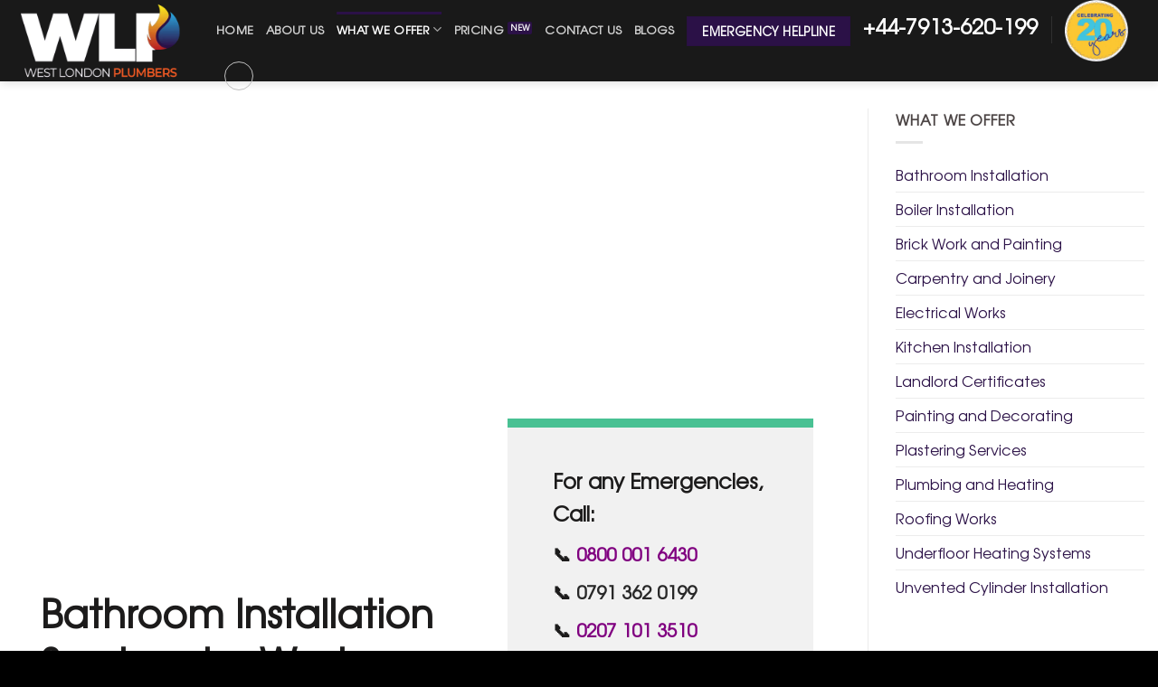

--- FILE ---
content_type: text/html; charset=UTF-8
request_url: https://westlondon-plumbers.com/what-we-offer/bathroom-installation/
body_size: 35800
content:
<!DOCTYPE html><html lang="en-US" class="loading-site no-js"><head><script data-no-optimize="1">var litespeed_docref=sessionStorage.getItem("litespeed_docref");litespeed_docref&&(Object.defineProperty(document,"referrer",{get:function(){return litespeed_docref}}),sessionStorage.removeItem("litespeed_docref"));</script> <meta charset="UTF-8" /><link rel="profile" href="http://gmpg.org/xfn/11" /><link rel="pingback" href="https://westlondon-plumbers.com/xmlrpc.php" /> <script type="litespeed/javascript">(function(html){html.className=html.className.replace(/\bno-js\b/,'js')})(document.documentElement)</script> <meta name='robots' content='index, follow, max-image-preview:large, max-snippet:-1, max-video-preview:-1' /><meta name="viewport" content="width=device-width, initial-scale=1" /><title>Bathroom Installation - West London Plumbers</title><meta name="description" content="Bathroom Installation Services in London by West London Plumbers encompass a comprehensive suite of services by certified professionals." /><link rel="canonical" href="https://westlondon-plumbers.com/what-we-offer/bathroom-installation/" /><meta property="og:locale" content="en_US" /><meta property="og:type" content="article" /><meta property="og:title" content="Bathroom Installation - West London Plumbers" /><meta property="og:description" content="Bathroom Installation Services in London by West London Plumbers encompass a comprehensive suite of services by certified professionals." /><meta property="og:url" content="https://westlondon-plumbers.com/what-we-offer/bathroom-installation/" /><meta property="og:site_name" content="West London Plumbers" /><meta property="article:modified_time" content="2025-05-24T09:24:38+00:00" /><meta property="og:image" content="https://westlondon-plumbers.com/wp-content/uploads/2024/07/West-London-Plumbers-.jpg" /><meta property="og:image:width" content="1200" /><meta property="og:image:height" content="675" /><meta property="og:image:type" content="image/jpeg" /><meta name="twitter:card" content="summary_large_image" /><meta name="twitter:label1" content="Est. reading time" /><meta name="twitter:data1" content="2 minutes" /> <script type="application/ld+json" class="yoast-schema-graph">{"@context":"https://schema.org","@graph":[{"@type":"WebPage","@id":"https://westlondon-plumbers.com/what-we-offer/bathroom-installation/","url":"https://westlondon-plumbers.com/what-we-offer/bathroom-installation/","name":"Bathroom Installation - West London Plumbers","isPartOf":{"@id":"https://westlondon-plumbers.com/#website"},"datePublished":"2024-05-07T15:50:45+00:00","dateModified":"2025-05-24T09:24:38+00:00","description":"Bathroom Installation Services in London by West London Plumbers encompass a comprehensive suite of services by certified professionals.","breadcrumb":{"@id":"https://westlondon-plumbers.com/what-we-offer/bathroom-installation/#breadcrumb"},"inLanguage":"en-US","potentialAction":[{"@type":"ReadAction","target":["https://westlondon-plumbers.com/what-we-offer/bathroom-installation/"]}]},{"@type":"BreadcrumbList","@id":"https://westlondon-plumbers.com/what-we-offer/bathroom-installation/#breadcrumb","itemListElement":[{"@type":"ListItem","position":1,"name":"Home","item":"https://westlondon-plumbers.com/"},{"@type":"ListItem","position":2,"name":"What We Offer","item":"https://westlondon-plumbers.com/what-we-offer/"},{"@type":"ListItem","position":3,"name":"Bathroom Installation"}]},{"@type":"WebSite","@id":"https://westlondon-plumbers.com/#website","url":"https://westlondon-plumbers.com/","name":"West London Plumbers","description":"Top quality plumbing services in West London","publisher":{"@id":"https://westlondon-plumbers.com/#organization"},"alternateName":"Emergency Plumber for Chelsea, Nottinghill, Fulham, Ealing, Barnes, Chiswick, Camden, Kensington, Holland Park","potentialAction":[{"@type":"SearchAction","target":{"@type":"EntryPoint","urlTemplate":"https://westlondon-plumbers.com/?s={search_term_string}"},"query-input":{"@type":"PropertyValueSpecification","valueRequired":true,"valueName":"search_term_string"}}],"inLanguage":"en-US"},{"@type":"Organization","@id":"https://westlondon-plumbers.com/#organization","name":"West London Plumbers","url":"https://westlondon-plumbers.com/","logo":{"@type":"ImageObject","inLanguage":"en-US","@id":"https://westlondon-plumbers.com/#/schema/logo/image/","url":"https://westlondon-plumbers.com/wp-content/uploads/2024/05/WLP-logo.png","contentUrl":"https://westlondon-plumbers.com/wp-content/uploads/2024/05/WLP-logo.png","width":478,"height":218,"caption":"West London Plumbers"},"image":{"@id":"https://westlondon-plumbers.com/#/schema/logo/image/"}}]}</script> <link rel='dns-prefetch' href='//widget.trustpilot.com' /><link rel='dns-prefetch' href='//www.googletagmanager.com' /><link rel='prefetch' href='https://westlondon-plumbers.com/wp-content/themes/flatsome/assets/js/flatsome.js?ver=a0a7aee297766598a20e' /><link rel='prefetch' href='https://westlondon-plumbers.com/wp-content/themes/flatsome/assets/js/chunk.slider.js?ver=3.18.7' /><link rel='prefetch' href='https://westlondon-plumbers.com/wp-content/themes/flatsome/assets/js/chunk.popups.js?ver=3.18.7' /><link rel='prefetch' href='https://westlondon-plumbers.com/wp-content/themes/flatsome/assets/js/chunk.tooltips.js?ver=3.18.7' /><link rel="alternate" type="application/rss+xml" title="West London Plumbers &raquo; Feed" href="https://westlondon-plumbers.com/feed/" /><link rel="alternate" type="application/rss+xml" title="West London Plumbers &raquo; Comments Feed" href="https://westlondon-plumbers.com/comments/feed/" /><link rel="alternate" title="oEmbed (JSON)" type="application/json+oembed" href="https://westlondon-plumbers.com/wp-json/oembed/1.0/embed?url=https%3A%2F%2Fwestlondon-plumbers.com%2Fwhat-we-offer%2Fbathroom-installation%2F" /><link rel="alternate" title="oEmbed (XML)" type="text/xml+oembed" href="https://westlondon-plumbers.com/wp-json/oembed/1.0/embed?url=https%3A%2F%2Fwestlondon-plumbers.com%2Fwhat-we-offer%2Fbathroom-installation%2F&#038;format=xml" /><style id='wp-img-auto-sizes-contain-inline-css' type='text/css'>img:is([sizes=auto i],[sizes^="auto," i]){contain-intrinsic-size:3000px 1500px}
/*# sourceURL=wp-img-auto-sizes-contain-inline-css */</style><style id="litespeed-ccss">:root{--wp-admin-theme-color:#007cba;--wp-admin-theme-color--rgb:0,124,186;--wp-admin-theme-color-darker-10:#006ba1;--wp-admin-theme-color-darker-10--rgb:0,107,161;--wp-admin-theme-color-darker-20:#005a87;--wp-admin-theme-color-darker-20--rgb:0,90,135;--wp-admin-border-width-focus:2px;--wp-block-synced-color:#7a00df;--wp-block-synced-color--rgb:122,0,223;--wp-bound-block-color:var(--wp-block-synced-color)}:root{--wp--preset--font-size--normal:16px;--wp--preset--font-size--huge:42px}.screen-reader-text{border:0;clip-path:inset(50%);height:1px;margin:-1px;overflow:hidden;padding:0;position:absolute;width:1px;word-wrap:normal!important}html :where([style*=border-width]){border-style:solid}html :where(img[class*=wp-image-]){height:auto;max-width:100%}h1,h3,h4,.widget-title,body,p,li,a,strong{font-family:"texgyre"!important}html{-ms-text-size-adjust:100%;-webkit-text-size-adjust:100%;font-family:sans-serif}body{margin:0}aside,header,main,section{display:block}a{background-color:#fff0}strong{font-weight:inherit;font-weight:bolder}img{border-style:none}svg:not(:root){overflow:hidden}*,:after,:before,html{box-sizing:border-box}html{background-attachment:fixed}body{-webkit-font-smoothing:antialiased;-moz-osx-font-smoothing:grayscale;color:#777}img{display:inline-block;height:auto;max-width:100%;vertical-align:middle}a{touch-action:manipulation}.col{margin:0;padding:0 15px 30px;position:relative;width:100%}.col-inner{background-position:50% 50%;background-repeat:no-repeat;background-size:cover;flex:1 0 auto;margin-left:auto;margin-right:auto;position:relative;width:100%}@media screen and (min-width:850px){.col:first-child .col-inner{margin-left:auto;margin-right:0}.col+.col .col-inner{margin-left:0;margin-right:auto}}@media screen and (max-width:849px){.col{padding-bottom:30px}}@media screen and (min-width:850px){.col-divided{border-right:1px solid #ececec;padding-right:30px}.col-divided+.col{padding-left:30px}}.align-center{justify-content:center!important}.small-12{flex-basis:100%;max-width:100%}@media screen and (min-width:550px){.medium-12{flex-basis:100%;max-width:100%}}@media screen and (min-width:850px){.large-3{flex-basis:25%;max-width:25%}.large-5{flex-basis:41.6666666667%;max-width:41.6666666667%}.large-7{flex-basis:58.3333333333%;max-width:58.3333333333%}.large-9{flex-basis:75%;max-width:75%}}.container,.row{margin-left:auto;margin-right:auto;width:100%}.container{padding-left:15px;padding-right:15px}.container,.row{max-width:1080px}.flex-row{align-items:center;display:flex;flex-flow:row nowrap;justify-content:space-between;width:100%}.header .flex-row{height:100%}.flex-col{max-height:100%}.flex-grow{-ms-flex-negative:1;-ms-flex-preferred-size:auto!important;flex:1}.flex-left{margin-right:auto}.flex-right{margin-left:auto}@media (-ms-high-contrast:none){.nav>li>a>i{top:-1px}}.row{display:flex;flex-flow:row wrap;width:100%}.row .row:not(.row-collapse){margin-left:-15px;margin-right:-15px;padding-left:0;padding-right:0;width:auto}.section{align-items:center;display:flex;flex-flow:row;min-height:auto;padding:30px 0;position:relative;width:100%}.section-bg{overflow:hidden}.section-bg,.section-content{width:100%}.section-content{z-index:1}.row .section{padding-left:30px;padding-right:30px}.nav-dropdown{background-color:#fff;color:#777;display:table;left:-99999px;margin:0;max-height:0;min-width:260px;opacity:0;padding:20px 0;position:absolute;text-align:left;visibility:hidden;z-index:9}.nav-dropdown:after{clear:both;content:"";display:block;height:0;visibility:hidden}.nav-dropdown li{display:block;margin:0;vertical-align:top}.nav-dropdown>li>a{display:block;line-height:1.3;padding:10px 20px;width:auto}.nav-dropdown>li:last-child:not(.nav-dropdown-col)>a{border-bottom:0!important}.nav-dropdown.nav-dropdown-bold>li>a{border-radius:10px;margin:0 10px;padding-left:10px;padding-right:5px}.nav-dropdown-has-arrow li.has-dropdown:after,.nav-dropdown-has-arrow li.has-dropdown:before{border:solid #fff0;bottom:-2px;content:"";height:0;left:50%;opacity:0;position:absolute;width:0;z-index:10}.nav-dropdown-has-arrow li.has-dropdown:after{border-color:#fff0 #fff0 #fff;border-width:8px;margin-left:-8px}.nav-dropdown-has-arrow li.has-dropdown:before{border-width:11px;margin-left:-11px;z-index:-999}.nav-dropdown-has-shadow .nav-dropdown{box-shadow:1px 1px 15px rgb(0 0 0/.15)}.nav-dropdown-has-arrow.nav-dropdown-has-border li.has-dropdown:before{border-bottom-color:#ddd}.nav-dropdown-has-border .nav-dropdown{border:2px solid #ddd}.label-new.menu-item>a:after{background-color:#000;border-radius:2px;color:#fff;content:"";display:inline-block;font-size:9px;font-weight:bolder;letter-spacing:-.1px;line-height:9px;margin-left:4px;padding:2px 3px 3px;position:relative;text-transform:uppercase;top:-2px}.label-new.menu-item>a:after{background-color:var(--fs-color-primary)}.nav,.nav ul:not(.nav-dropdown){margin:0;padding:0}.nav{align-items:center;display:inline-block;display:flex;flex-flow:row wrap;width:100%}.nav,.nav>li{position:relative}.nav>li{list-style:none;margin:0 7px;padding:0}.nav>li,.nav>li>a{display:inline-block}.nav>li>a{align-items:center;display:inline-flex;flex-wrap:wrap;padding:10px 0}.nav-left{justify-content:flex-start}.nav-right{justify-content:flex-end}.nav-dropdown>li>a,.nav>li>a{color:hsl(0 0% 40%/.85)}.nav-dropdown>li>a{display:block}.nav-dropdown li.active>a,.nav>li.active>a{color:hsl(0 0% 7%/.85)}.nav li:first-child{margin-left:0!important}.nav li:last-child{margin-right:0!important}.nav-uppercase>li>a{font-weight:bolder;letter-spacing:.02em;text-transform:uppercase}.nav-line-grow>li>a:before{background-color:var(--fs-color-primary);content:" ";height:3px;left:50%;opacity:0;position:absolute;top:0;transform:translateX(-50%);width:100%}.nav-line-grow>li.active>a:before{opacity:1}.nav-line-grow>li>a:before{width:0}.nav-line-grow>li.active>a:before{width:100%}.nav.nav-vertical{flex-flow:column}.nav.nav-vertical li{list-style:none;margin:0;width:100%}.nav-vertical li li{font-size:1em;padding-left:.5em}.nav-vertical>li{align-items:center;display:flex;flex-flow:row wrap}.nav-vertical>li ul{width:100%}.nav-vertical>li>a,.nav-vertical>li>ul>li a{align-items:center;display:flex;flex-grow:1;width:auto}.nav-vertical>li>ul li a{color:#666}.nav-vertical>li>ul{margin:0 0 2em;padding-left:1em}.nav .children{left:-99999px;opacity:0;position:fixed;transform:translateX(-10px)}@media (prefers-reduced-motion){.nav .children{opacity:1;transform:none}}.nav-sidebar.nav-vertical>li+li{border-top:1px solid #ececec}.nav-vertical>li+li{border-top:1px solid #ececec}.button{background-color:#fff0;border:1px solid #fff0;border-radius:0;box-sizing:border-box;color:currentColor;display:inline-block;font-size:.97em;font-weight:bolder;letter-spacing:.03em;line-height:2.4em;margin-right:1em;margin-top:0;max-width:100%;min-height:2.5em;padding:0 1.2em;position:relative;text-align:center;text-decoration:none;text-rendering:optimizeLegibility;text-shadow:none;text-transform:uppercase;vertical-align:middle}.button span{display:inline-block;line-height:1.6}.button.is-outline{line-height:2.19em}.button{background-color:var(--fs-color-primary);border-color:rgb(0 0 0/.05);color:#fff}.button.is-outline{background-color:#fff0;border:2px solid}.is-outline{color:silver}.primary{background-color:var(--fs-color-primary)}.header-button{display:inline-block}.header-button .button{margin:0}.flex-col .button{margin-bottom:0}.is-divider{background-color:rgb(0 0 0/.1);display:block;height:3px;margin:1em 0;max-width:30px;width:100%}.widget .is-divider{margin-top:.66em}i[class^=icon-]{speak:none!important;display:inline-block;font-display:block;font-family:fl-icons!important;font-style:normal!important;font-variant:normal!important;font-weight:400!important;line-height:1.2;margin:0;padding:0;position:relative;text-transform:none!important}.button i{top:-1.5px;vertical-align:middle}.button.icon{display:inline-block;margin-left:.12em;margin-right:.12em;min-width:2.5em;padding-left:.6em;padding-right:.6em}.button.icon i{font-size:1.2em}.button.icon.is-small{border-width:1px}.button.icon.is-small i{top:-1px}.button.icon.circle{padding-left:0;padding-right:0}.button.icon.circle>i{margin:0 8px}.button.icon.circle>i:only-child{margin:0}.nav>li>a>i{font-size:20px;vertical-align:middle}.has-dropdown .icon-angle-down{font-size:16px;margin-left:.2em;opacity:.6}img{opacity:1}.mfp-hide{display:none!important}a{color:var(--fs-experimental-link-color);text-decoration:none}a.plain{color:currentColor}ul{list-style:disc}ul{margin-top:0;padding:0}ul ul{margin:1.5em 0 1.5em 3em}li{margin-bottom:.6em}.button{margin-bottom:1em}p,ul{margin-bottom:1.3em}body{line-height:1.6}h1,h3,h4{color:#555;margin-bottom:.5em;margin-top:0;text-rendering:optimizeSpeed;width:100%}h1{font-size:1.7em}h1{line-height:1.3}h3{font-size:1.25em}h4{font-size:1.125em}@media (max-width:549px){h1{font-size:1.4em}h3{font-size:1em}}p{margin-top:0}h1>span,h3>span{-webkit-box-decoration-break:clone;box-decoration-break:clone}span.widget-title{letter-spacing:.05em;line-height:1.05;text-transform:uppercase}span.widget-title{font-size:1em;font-weight:600}.is-small,.is-small.button{font-size:.8em}.nav>li>a{font-size:.8em}.nav>li.html{font-size:.85em}.clearfix:after,.container:after,.row:after{clear:both;content:"";display:table}@media (min-width:850px){.show-for-medium{display:none!important}}@media (max-width:849px){.hide-for-medium{display:none!important}}.full-width{display:block;max-width:100%!important;padding-left:0!important;padding-right:0!important;width:100%!important}.relative{position:relative!important}.fixed{position:fixed!important;z-index:12}.left{left:0}.bottom,.fill{bottom:0}.fill{height:100%;left:0;margin:0!important;padding:0!important;position:absolute;right:0;top:0}.bg-fill{background-position:50% 50%;background-repeat:no-repeat!important;background-size:cover!important}.circle{border-radius:999px!important;-o-object-fit:cover;object-fit:cover}.z-1{z-index:21}.no-scrollbar{-ms-overflow-style:-ms-autohiding-scrollbar;scrollbar-width:none}.no-scrollbar::-webkit-scrollbar{height:0!important;width:0!important}.screen-reader-text{clip:rect(1px,1px,1px,1px);height:1px;overflow:hidden;position:absolute!important;width:1px}.is-border{border:1px solid #ececec;border-radius:0;bottom:0;left:0;margin:0;position:absolute;right:0;top:0}.nav-dark .nav>li>a{color:hsl(0 0% 100%/.8)}.nav-dark .nav>li.active>a{color:#fff}.nav-dark .header-divider:after,.nav-dark .nav>li.header-divider{border-color:hsl(0 0% 100%/.2)}.nav-dark .header-button,.nav-dark .nav>li.html{color:#fff}:root{--flatsome-scroll-padding-top:calc(var(--flatsome--header--sticky-height, 0px) + var(--wp-admin--admin-bar--height, 0px))}html{overflow-x:hidden;scroll-padding-top:var(--flatsome-scroll-padding-top)}@supports (overflow:clip){body{overflow-x:clip}}#main,#wrapper{background-color:#fff;position:relative}.page-wrapper{padding-bottom:30px;padding-top:30px}.header,.header-wrapper{background-position:50%0;background-size:cover;position:relative;width:100%;z-index:1001}.header-bg-color{background-color:hsl(0 0% 100%/.9)}.header-bg-color,.header-bg-image{background-position:50%0}.header-main{position:relative;z-index:10}.top-divider{border-top:1px solid;margin-bottom:-1px;opacity:.1}.nav-dark .top-divider{display:none}.header-shadow .header-wrapper{box-shadow:1px 1px 10px rgb(0 0 0/.15)}.nav>li.header-divider{border-left:1px solid rgb(0 0 0/.1);height:30px;margin:0 7.5px;position:relative;vertical-align:middle}.nav-dark .nav>li.header-divider{border-color:hsl(0 0% 100%/.1)}@media (max-width:849px){.header-main li.html.custom{display:none}}.widget{margin-bottom:1.5em}.widget ul{margin:0}.widget li{list-style:none}ul.menu>li{list-style:none;margin:0;text-align:left}ul.menu>li>a{display:inline-block;flex:1;padding:6px 0}ul.menu>li:before{display:inline-block;font-family:fl-icons;margin-right:6px;opacity:.6}ul.menu>li+li{border-top:1px solid #ececec}html{background-color:#5b5b5b}.back-to-top{bottom:20px;margin:0;opacity:0;right:20px;transform:translateY(30%)}.logo{line-height:1;margin:0}.logo a{color:var(--fs-color-primary);display:block;font-size:32px;font-weight:bolder;margin:0;text-decoration:none;text-transform:uppercase}.logo img{display:block;width:auto}.header-logo-dark,.nav-dark .header-logo{display:none!important}.nav-dark .header-logo-dark{display:block!important}.nav-dark .logo a{color:#fff}.logo-left .logo{margin-left:0;margin-right:30px}@media screen and (max-width:849px){.header-inner .nav{flex-wrap:nowrap}.medium-logo-left .logo{margin-left:0;margin-right:15px;order:1}.medium-logo-left .flex-left{flex:1 1 0%;order:2}.medium-logo-left .flex-right{flex:1 1 0%;order:3}}.icon-menu:before{content:""}.icon-angle-up:before{content:""}.icon-angle-down:before{content:""}.bg{opacity:0}.bg-loaded{opacity:1}:root{--primary-color:#2b1147;--fs-color-primary:#2b1147;--fs-color-secondary:#f15a24;--fs-color-success:#81d742;--fs-color-alert:#dd3333;--fs-experimental-link-color:#2b1147;--fs-experimental-link-color-hover:#f15a24}.container,.row{max-width:1350px}.header-main{height:90px}#logo img{max-height:90px}#logo{width:200px}#logo img{padding:2px 0}.header-bg-color{background-color:rgb(0 0 0/.9)}.header-main .nav>li>a{line-height:16px}@media (max-width:549px){.header-main{height:70px}#logo img{max-height:70px}}.nav-dropdown{font-size:100%}body{color:#4d4646}h1,h3,h4{color:#1c1b1b}html{background-color:#000}.label-new.menu-item>a:after{content:"New"}#section_1160499350{padding-top:30px;padding-bottom:30px;min-height:300px}#section_1160499350 .section-bg{background-position:61% 0%}@media (min-width:550px){#section_1160499350{min-height:400px}}@media (min-width:850px){#section_1160499350{min-height:500px}}#gap-380184509{padding-top:10px}@media (min-width:550px){#gap-380184509{padding-top:20px}}@media (min-width:850px){#gap-380184509{padding-top:30px}}#text-723749665{font-size:1.55rem}#col-73045875>.col-inner{padding:0 10%0 0}#text-4108737027{font-size:1.25rem}#col-122229069>.col-inner{padding:15% 10% 5% 10%;margin:0 0 0 0}@media (min-width:550px){#col-122229069>.col-inner{padding:10% 10% 8% 10%}}@media (min-width:850px){#col-122229069>.col-inner{padding:15% 15% 10% 15%;margin:-157px 0 0 0}}#section_558459145{padding-top:0;padding-bottom:0}:root{--wp--preset--aspect-ratio--square:1;--wp--preset--aspect-ratio--4-3:4/3;--wp--preset--aspect-ratio--3-4:3/4;--wp--preset--aspect-ratio--3-2:3/2;--wp--preset--aspect-ratio--2-3:2/3;--wp--preset--aspect-ratio--16-9:16/9;--wp--preset--aspect-ratio--9-16:9/16;--wp--preset--color--black:#000000;--wp--preset--color--cyan-bluish-gray:#abb8c3;--wp--preset--color--white:#ffffff;--wp--preset--color--pale-pink:#f78da7;--wp--preset--color--vivid-red:#cf2e2e;--wp--preset--color--luminous-vivid-orange:#ff6900;--wp--preset--color--luminous-vivid-amber:#fcb900;--wp--preset--color--light-green-cyan:#7bdcb5;--wp--preset--color--vivid-green-cyan:#00d084;--wp--preset--color--pale-cyan-blue:#8ed1fc;--wp--preset--color--vivid-cyan-blue:#0693e3;--wp--preset--color--vivid-purple:#9b51e0;--wp--preset--color--primary:#2b1147;--wp--preset--color--secondary:#f15a24;--wp--preset--color--success:#81d742;--wp--preset--color--alert:#dd3333;--wp--preset--gradient--vivid-cyan-blue-to-vivid-purple:linear-gradient(135deg,rgba(6,147,227,1) 0%,rgb(155,81,224) 100%);--wp--preset--gradient--light-green-cyan-to-vivid-green-cyan:linear-gradient(135deg,rgb(122,220,180) 0%,rgb(0,208,130) 100%);--wp--preset--gradient--luminous-vivid-amber-to-luminous-vivid-orange:linear-gradient(135deg,rgba(252,185,0,1) 0%,rgba(255,105,0,1) 100%);--wp--preset--gradient--luminous-vivid-orange-to-vivid-red:linear-gradient(135deg,rgba(255,105,0,1) 0%,rgb(207,46,46) 100%);--wp--preset--gradient--very-light-gray-to-cyan-bluish-gray:linear-gradient(135deg,rgb(238,238,238) 0%,rgb(169,184,195) 100%);--wp--preset--gradient--cool-to-warm-spectrum:linear-gradient(135deg,rgb(74,234,220) 0%,rgb(151,120,209) 20%,rgb(207,42,186) 40%,rgb(238,44,130) 60%,rgb(251,105,98) 80%,rgb(254,248,76) 100%);--wp--preset--gradient--blush-light-purple:linear-gradient(135deg,rgb(255,206,236) 0%,rgb(152,150,240) 100%);--wp--preset--gradient--blush-bordeaux:linear-gradient(135deg,rgb(254,205,165) 0%,rgb(254,45,45) 50%,rgb(107,0,62) 100%);--wp--preset--gradient--luminous-dusk:linear-gradient(135deg,rgb(255,203,112) 0%,rgb(199,81,192) 50%,rgb(65,88,208) 100%);--wp--preset--gradient--pale-ocean:linear-gradient(135deg,rgb(255,245,203) 0%,rgb(182,227,212) 50%,rgb(51,167,181) 100%);--wp--preset--gradient--electric-grass:linear-gradient(135deg,rgb(202,248,128) 0%,rgb(113,206,126) 100%);--wp--preset--gradient--midnight:linear-gradient(135deg,rgb(2,3,129) 0%,rgb(40,116,252) 100%);--wp--preset--font-size--small:13px;--wp--preset--font-size--medium:20px;--wp--preset--font-size--large:36px;--wp--preset--font-size--x-large:42px;--wp--preset--font-family--texgyre:texgyre;--wp--preset--spacing--20:0.44rem;--wp--preset--spacing--30:0.67rem;--wp--preset--spacing--40:1rem;--wp--preset--spacing--50:1.5rem;--wp--preset--spacing--60:2.25rem;--wp--preset--spacing--70:3.38rem;--wp--preset--spacing--80:5.06rem;--wp--preset--shadow--natural:6px 6px 9px rgba(0, 0, 0, 0.2);--wp--preset--shadow--deep:12px 12px 50px rgba(0, 0, 0, 0.4);--wp--preset--shadow--sharp:6px 6px 0px rgba(0, 0, 0, 0.2);--wp--preset--shadow--outlined:6px 6px 0px -3px rgba(255, 255, 255, 1), 6px 6px rgba(0, 0, 0, 1);--wp--preset--shadow--crisp:6px 6px 0px rgba(0, 0, 0, 1)}:where(body){margin:0}body{padding-top:0;padding-right:0;padding-bottom:0;padding-left:0}a:where(:not(.wp-element-button)){text-decoration:none}</style><link rel="preload" data-asynced="1" data-optimized="2" as="style" onload="this.onload=null;this.rel='stylesheet'" href="https://westlondon-plumbers.com/wp-content/litespeed/ucss/56ca8f8078664d2cc6369a05a8fb58e6.css?ver=1ac69" /><script data-optimized="1" type="litespeed/javascript" data-src="https://westlondon-plumbers.com/wp-content/plugins/litespeed-cache/assets/js/css_async.min.js"></script> <style id='wp-block-library-inline-css' type='text/css'>:root{--wp-block-synced-color:#7a00df;--wp-block-synced-color--rgb:122,0,223;--wp-bound-block-color:var(--wp-block-synced-color);--wp-editor-canvas-background:#ddd;--wp-admin-theme-color:#007cba;--wp-admin-theme-color--rgb:0,124,186;--wp-admin-theme-color-darker-10:#006ba1;--wp-admin-theme-color-darker-10--rgb:0,107,160.5;--wp-admin-theme-color-darker-20:#005a87;--wp-admin-theme-color-darker-20--rgb:0,90,135;--wp-admin-border-width-focus:2px}@media (min-resolution:192dpi){:root{--wp-admin-border-width-focus:1.5px}}.wp-element-button{cursor:pointer}:root .has-very-light-gray-background-color{background-color:#eee}:root .has-very-dark-gray-background-color{background-color:#313131}:root .has-very-light-gray-color{color:#eee}:root .has-very-dark-gray-color{color:#313131}:root .has-vivid-green-cyan-to-vivid-cyan-blue-gradient-background{background:linear-gradient(135deg,#00d084,#0693e3)}:root .has-purple-crush-gradient-background{background:linear-gradient(135deg,#34e2e4,#4721fb 50%,#ab1dfe)}:root .has-hazy-dawn-gradient-background{background:linear-gradient(135deg,#faaca8,#dad0ec)}:root .has-subdued-olive-gradient-background{background:linear-gradient(135deg,#fafae1,#67a671)}:root .has-atomic-cream-gradient-background{background:linear-gradient(135deg,#fdd79a,#004a59)}:root .has-nightshade-gradient-background{background:linear-gradient(135deg,#330968,#31cdcf)}:root .has-midnight-gradient-background{background:linear-gradient(135deg,#020381,#2874fc)}:root{--wp--preset--font-size--normal:16px;--wp--preset--font-size--huge:42px}.has-regular-font-size{font-size:1em}.has-larger-font-size{font-size:2.625em}.has-normal-font-size{font-size:var(--wp--preset--font-size--normal)}.has-huge-font-size{font-size:var(--wp--preset--font-size--huge)}.has-text-align-center{text-align:center}.has-text-align-left{text-align:left}.has-text-align-right{text-align:right}.has-fit-text{white-space:nowrap!important}#end-resizable-editor-section{display:none}.aligncenter{clear:both}.items-justified-left{justify-content:flex-start}.items-justified-center{justify-content:center}.items-justified-right{justify-content:flex-end}.items-justified-space-between{justify-content:space-between}.screen-reader-text{border:0;clip-path:inset(50%);height:1px;margin:-1px;overflow:hidden;padding:0;position:absolute;width:1px;word-wrap:normal!important}.screen-reader-text:focus{background-color:#ddd;clip-path:none;color:#444;display:block;font-size:1em;height:auto;left:5px;line-height:normal;padding:15px 23px 14px;text-decoration:none;top:5px;width:auto;z-index:100000}html :where(.has-border-color){border-style:solid}html :where([style*=border-top-color]){border-top-style:solid}html :where([style*=border-right-color]){border-right-style:solid}html :where([style*=border-bottom-color]){border-bottom-style:solid}html :where([style*=border-left-color]){border-left-style:solid}html :where([style*=border-width]){border-style:solid}html :where([style*=border-top-width]){border-top-style:solid}html :where([style*=border-right-width]){border-right-style:solid}html :where([style*=border-bottom-width]){border-bottom-style:solid}html :where([style*=border-left-width]){border-left-style:solid}html :where(img[class*=wp-image-]){height:auto;max-width:100%}:where(figure){margin:0 0 1em}html :where(.is-position-sticky){--wp-admin--admin-bar--position-offset:var(--wp-admin--admin-bar--height,0px)}@media screen and (max-width:600px){html :where(.is-position-sticky){--wp-admin--admin-bar--position-offset:0px}}

/*# sourceURL=wp-block-library-inline-css */</style><style id='global-styles-inline-css' type='text/css'>:root{--wp--preset--aspect-ratio--square: 1;--wp--preset--aspect-ratio--4-3: 4/3;--wp--preset--aspect-ratio--3-4: 3/4;--wp--preset--aspect-ratio--3-2: 3/2;--wp--preset--aspect-ratio--2-3: 2/3;--wp--preset--aspect-ratio--16-9: 16/9;--wp--preset--aspect-ratio--9-16: 9/16;--wp--preset--color--black: #000000;--wp--preset--color--cyan-bluish-gray: #abb8c3;--wp--preset--color--white: #ffffff;--wp--preset--color--pale-pink: #f78da7;--wp--preset--color--vivid-red: #cf2e2e;--wp--preset--color--luminous-vivid-orange: #ff6900;--wp--preset--color--luminous-vivid-amber: #fcb900;--wp--preset--color--light-green-cyan: #7bdcb5;--wp--preset--color--vivid-green-cyan: #00d084;--wp--preset--color--pale-cyan-blue: #8ed1fc;--wp--preset--color--vivid-cyan-blue: #0693e3;--wp--preset--color--vivid-purple: #9b51e0;--wp--preset--color--primary: #2b1147;--wp--preset--color--secondary: #f15a24;--wp--preset--color--success: #81d742;--wp--preset--color--alert: #dd3333;--wp--preset--gradient--vivid-cyan-blue-to-vivid-purple: linear-gradient(135deg,rgb(6,147,227) 0%,rgb(155,81,224) 100%);--wp--preset--gradient--light-green-cyan-to-vivid-green-cyan: linear-gradient(135deg,rgb(122,220,180) 0%,rgb(0,208,130) 100%);--wp--preset--gradient--luminous-vivid-amber-to-luminous-vivid-orange: linear-gradient(135deg,rgb(252,185,0) 0%,rgb(255,105,0) 100%);--wp--preset--gradient--luminous-vivid-orange-to-vivid-red: linear-gradient(135deg,rgb(255,105,0) 0%,rgb(207,46,46) 100%);--wp--preset--gradient--very-light-gray-to-cyan-bluish-gray: linear-gradient(135deg,rgb(238,238,238) 0%,rgb(169,184,195) 100%);--wp--preset--gradient--cool-to-warm-spectrum: linear-gradient(135deg,rgb(74,234,220) 0%,rgb(151,120,209) 20%,rgb(207,42,186) 40%,rgb(238,44,130) 60%,rgb(251,105,98) 80%,rgb(254,248,76) 100%);--wp--preset--gradient--blush-light-purple: linear-gradient(135deg,rgb(255,206,236) 0%,rgb(152,150,240) 100%);--wp--preset--gradient--blush-bordeaux: linear-gradient(135deg,rgb(254,205,165) 0%,rgb(254,45,45) 50%,rgb(107,0,62) 100%);--wp--preset--gradient--luminous-dusk: linear-gradient(135deg,rgb(255,203,112) 0%,rgb(199,81,192) 50%,rgb(65,88,208) 100%);--wp--preset--gradient--pale-ocean: linear-gradient(135deg,rgb(255,245,203) 0%,rgb(182,227,212) 50%,rgb(51,167,181) 100%);--wp--preset--gradient--electric-grass: linear-gradient(135deg,rgb(202,248,128) 0%,rgb(113,206,126) 100%);--wp--preset--gradient--midnight: linear-gradient(135deg,rgb(2,3,129) 0%,rgb(40,116,252) 100%);--wp--preset--font-size--small: 13px;--wp--preset--font-size--medium: 20px;--wp--preset--font-size--large: 36px;--wp--preset--font-size--x-large: 42px;--wp--preset--font-family--texgyre: texgyre;--wp--preset--spacing--20: 0.44rem;--wp--preset--spacing--30: 0.67rem;--wp--preset--spacing--40: 1rem;--wp--preset--spacing--50: 1.5rem;--wp--preset--spacing--60: 2.25rem;--wp--preset--spacing--70: 3.38rem;--wp--preset--spacing--80: 5.06rem;--wp--preset--shadow--natural: 6px 6px 9px rgba(0, 0, 0, 0.2);--wp--preset--shadow--deep: 12px 12px 50px rgba(0, 0, 0, 0.4);--wp--preset--shadow--sharp: 6px 6px 0px rgba(0, 0, 0, 0.2);--wp--preset--shadow--outlined: 6px 6px 0px -3px rgb(255, 255, 255), 6px 6px rgb(0, 0, 0);--wp--preset--shadow--crisp: 6px 6px 0px rgb(0, 0, 0);}:where(body) { margin: 0; }.wp-site-blocks > .alignleft { float: left; margin-right: 2em; }.wp-site-blocks > .alignright { float: right; margin-left: 2em; }.wp-site-blocks > .aligncenter { justify-content: center; margin-left: auto; margin-right: auto; }:where(.is-layout-flex){gap: 0.5em;}:where(.is-layout-grid){gap: 0.5em;}.is-layout-flow > .alignleft{float: left;margin-inline-start: 0;margin-inline-end: 2em;}.is-layout-flow > .alignright{float: right;margin-inline-start: 2em;margin-inline-end: 0;}.is-layout-flow > .aligncenter{margin-left: auto !important;margin-right: auto !important;}.is-layout-constrained > .alignleft{float: left;margin-inline-start: 0;margin-inline-end: 2em;}.is-layout-constrained > .alignright{float: right;margin-inline-start: 2em;margin-inline-end: 0;}.is-layout-constrained > .aligncenter{margin-left: auto !important;margin-right: auto !important;}.is-layout-constrained > :where(:not(.alignleft):not(.alignright):not(.alignfull)){margin-left: auto !important;margin-right: auto !important;}body .is-layout-flex{display: flex;}.is-layout-flex{flex-wrap: wrap;align-items: center;}.is-layout-flex > :is(*, div){margin: 0;}body .is-layout-grid{display: grid;}.is-layout-grid > :is(*, div){margin: 0;}body{padding-top: 0px;padding-right: 0px;padding-bottom: 0px;padding-left: 0px;}a:where(:not(.wp-element-button)){text-decoration: none;}:root :where(.wp-element-button, .wp-block-button__link){background-color: #32373c;border-width: 0;color: #fff;font-family: inherit;font-size: inherit;font-style: inherit;font-weight: inherit;letter-spacing: inherit;line-height: inherit;padding-top: calc(0.667em + 2px);padding-right: calc(1.333em + 2px);padding-bottom: calc(0.667em + 2px);padding-left: calc(1.333em + 2px);text-decoration: none;text-transform: inherit;}.has-black-color{color: var(--wp--preset--color--black) !important;}.has-cyan-bluish-gray-color{color: var(--wp--preset--color--cyan-bluish-gray) !important;}.has-white-color{color: var(--wp--preset--color--white) !important;}.has-pale-pink-color{color: var(--wp--preset--color--pale-pink) !important;}.has-vivid-red-color{color: var(--wp--preset--color--vivid-red) !important;}.has-luminous-vivid-orange-color{color: var(--wp--preset--color--luminous-vivid-orange) !important;}.has-luminous-vivid-amber-color{color: var(--wp--preset--color--luminous-vivid-amber) !important;}.has-light-green-cyan-color{color: var(--wp--preset--color--light-green-cyan) !important;}.has-vivid-green-cyan-color{color: var(--wp--preset--color--vivid-green-cyan) !important;}.has-pale-cyan-blue-color{color: var(--wp--preset--color--pale-cyan-blue) !important;}.has-vivid-cyan-blue-color{color: var(--wp--preset--color--vivid-cyan-blue) !important;}.has-vivid-purple-color{color: var(--wp--preset--color--vivid-purple) !important;}.has-primary-color{color: var(--wp--preset--color--primary) !important;}.has-secondary-color{color: var(--wp--preset--color--secondary) !important;}.has-success-color{color: var(--wp--preset--color--success) !important;}.has-alert-color{color: var(--wp--preset--color--alert) !important;}.has-black-background-color{background-color: var(--wp--preset--color--black) !important;}.has-cyan-bluish-gray-background-color{background-color: var(--wp--preset--color--cyan-bluish-gray) !important;}.has-white-background-color{background-color: var(--wp--preset--color--white) !important;}.has-pale-pink-background-color{background-color: var(--wp--preset--color--pale-pink) !important;}.has-vivid-red-background-color{background-color: var(--wp--preset--color--vivid-red) !important;}.has-luminous-vivid-orange-background-color{background-color: var(--wp--preset--color--luminous-vivid-orange) !important;}.has-luminous-vivid-amber-background-color{background-color: var(--wp--preset--color--luminous-vivid-amber) !important;}.has-light-green-cyan-background-color{background-color: var(--wp--preset--color--light-green-cyan) !important;}.has-vivid-green-cyan-background-color{background-color: var(--wp--preset--color--vivid-green-cyan) !important;}.has-pale-cyan-blue-background-color{background-color: var(--wp--preset--color--pale-cyan-blue) !important;}.has-vivid-cyan-blue-background-color{background-color: var(--wp--preset--color--vivid-cyan-blue) !important;}.has-vivid-purple-background-color{background-color: var(--wp--preset--color--vivid-purple) !important;}.has-primary-background-color{background-color: var(--wp--preset--color--primary) !important;}.has-secondary-background-color{background-color: var(--wp--preset--color--secondary) !important;}.has-success-background-color{background-color: var(--wp--preset--color--success) !important;}.has-alert-background-color{background-color: var(--wp--preset--color--alert) !important;}.has-black-border-color{border-color: var(--wp--preset--color--black) !important;}.has-cyan-bluish-gray-border-color{border-color: var(--wp--preset--color--cyan-bluish-gray) !important;}.has-white-border-color{border-color: var(--wp--preset--color--white) !important;}.has-pale-pink-border-color{border-color: var(--wp--preset--color--pale-pink) !important;}.has-vivid-red-border-color{border-color: var(--wp--preset--color--vivid-red) !important;}.has-luminous-vivid-orange-border-color{border-color: var(--wp--preset--color--luminous-vivid-orange) !important;}.has-luminous-vivid-amber-border-color{border-color: var(--wp--preset--color--luminous-vivid-amber) !important;}.has-light-green-cyan-border-color{border-color: var(--wp--preset--color--light-green-cyan) !important;}.has-vivid-green-cyan-border-color{border-color: var(--wp--preset--color--vivid-green-cyan) !important;}.has-pale-cyan-blue-border-color{border-color: var(--wp--preset--color--pale-cyan-blue) !important;}.has-vivid-cyan-blue-border-color{border-color: var(--wp--preset--color--vivid-cyan-blue) !important;}.has-vivid-purple-border-color{border-color: var(--wp--preset--color--vivid-purple) !important;}.has-primary-border-color{border-color: var(--wp--preset--color--primary) !important;}.has-secondary-border-color{border-color: var(--wp--preset--color--secondary) !important;}.has-success-border-color{border-color: var(--wp--preset--color--success) !important;}.has-alert-border-color{border-color: var(--wp--preset--color--alert) !important;}.has-vivid-cyan-blue-to-vivid-purple-gradient-background{background: var(--wp--preset--gradient--vivid-cyan-blue-to-vivid-purple) !important;}.has-light-green-cyan-to-vivid-green-cyan-gradient-background{background: var(--wp--preset--gradient--light-green-cyan-to-vivid-green-cyan) !important;}.has-luminous-vivid-amber-to-luminous-vivid-orange-gradient-background{background: var(--wp--preset--gradient--luminous-vivid-amber-to-luminous-vivid-orange) !important;}.has-luminous-vivid-orange-to-vivid-red-gradient-background{background: var(--wp--preset--gradient--luminous-vivid-orange-to-vivid-red) !important;}.has-very-light-gray-to-cyan-bluish-gray-gradient-background{background: var(--wp--preset--gradient--very-light-gray-to-cyan-bluish-gray) !important;}.has-cool-to-warm-spectrum-gradient-background{background: var(--wp--preset--gradient--cool-to-warm-spectrum) !important;}.has-blush-light-purple-gradient-background{background: var(--wp--preset--gradient--blush-light-purple) !important;}.has-blush-bordeaux-gradient-background{background: var(--wp--preset--gradient--blush-bordeaux) !important;}.has-luminous-dusk-gradient-background{background: var(--wp--preset--gradient--luminous-dusk) !important;}.has-pale-ocean-gradient-background{background: var(--wp--preset--gradient--pale-ocean) !important;}.has-electric-grass-gradient-background{background: var(--wp--preset--gradient--electric-grass) !important;}.has-midnight-gradient-background{background: var(--wp--preset--gradient--midnight) !important;}.has-small-font-size{font-size: var(--wp--preset--font-size--small) !important;}.has-medium-font-size{font-size: var(--wp--preset--font-size--medium) !important;}.has-large-font-size{font-size: var(--wp--preset--font-size--large) !important;}.has-x-large-font-size{font-size: var(--wp--preset--font-size--x-large) !important;}.has-texgyre-font-family{font-family: var(--wp--preset--font-family--texgyre) !important;}
/*# sourceURL=global-styles-inline-css */</style><style id='flatsome-main-inline-css' type='text/css'>@font-face {
				font-family: "fl-icons";
				font-display: block;
				src: url(https://westlondon-plumbers.com/wp-content/themes/flatsome/assets/css/icons/fl-icons.eot?v=3.18.7);
				src:
					url(https://westlondon-plumbers.com/wp-content/themes/flatsome/assets/css/icons/fl-icons.eot#iefix?v=3.18.7) format("embedded-opentype"),
					url(https://westlondon-plumbers.com/wp-content/themes/flatsome/assets/css/icons/fl-icons.woff2?v=3.18.7) format("woff2"),
					url(https://westlondon-plumbers.com/wp-content/themes/flatsome/assets/css/icons/fl-icons.ttf?v=3.18.7) format("truetype"),
					url(https://westlondon-plumbers.com/wp-content/themes/flatsome/assets/css/icons/fl-icons.woff?v=3.18.7) format("woff"),
					url(https://westlondon-plumbers.com/wp-content/themes/flatsome/assets/css/icons/fl-icons.svg?v=3.18.7#fl-icons) format("svg");
			}
/*# sourceURL=flatsome-main-inline-css */</style> <script type="litespeed/javascript" data-src="https://westlondon-plumbers.com/wp-includes/js/jquery/jquery.min.js" id="jquery-core-js"></script> <script id="pld-frontend-js-extra" type="litespeed/javascript">var pld_js_object={"admin_ajax_url":"https://westlondon-plumbers.com/wp-admin/admin-ajax.php","admin_ajax_nonce":"35642675f2"}</script> <script id="tp-js-js-extra" type="litespeed/javascript">var trustpilot_settings={"key":"JtE9pGxfV1r3qAQj","TrustpilotScriptUrl":"https://invitejs.trustpilot.com/tp.min.js","IntegrationAppUrl":"//ecommscript-integrationapp.trustpilot.com","PreviewScriptUrl":"//ecommplugins-scripts.trustpilot.com/v2.1/js/preview.min.js","PreviewCssUrl":"//ecommplugins-scripts.trustpilot.com/v2.1/css/preview.min.css","PreviewWPCssUrl":"//ecommplugins-scripts.trustpilot.com/v2.1/css/preview_wp.css","WidgetScriptUrl":"//widget.trustpilot.com/bootstrap/v5/tp.widget.bootstrap.min.js"}</script> <script type="litespeed/javascript" data-src="//widget.trustpilot.com/bootstrap/v5/tp.widget.bootstrap.min.js?ver=1.0&#039;=&#039;async" id="widget-bootstrap-js"></script> <script id="trustbox-js-extra" type="litespeed/javascript">var trustbox_settings={"page":null,"sku":null,"name":null};var trustpilot_trustbox_settings={"trustboxes":[{"enabled":"enabled","snippet":"[base64]","customizations":"[base64]","defaults":"[base64]","page":"landing","position":"before","corner":"top: #{Y}px; left: #{X}px;","paddingx":"0","paddingy":"0","zindex":"500","clear":"both","xpaths":"[base64]","sku":"","name":"","widgetName":"Review Collector","repeatable":!1,"uuid":"b78f55da-3c2c-71a9-2d1d-cf2c1162b3db","error":null,"repeatXpath":{"xpathById":{"prefix":"","suffix":""},"xpathFromRoot":{"prefix":"","suffix":""}},"width":"50%","height":"52px","locale":"en-US"}]}</script> 
 <script type="litespeed/javascript" data-src="https://www.googletagmanager.com/gtag/js?id=GT-5TQVBCCJ" id="google_gtagjs-js"></script> <script id="google_gtagjs-js-after" type="litespeed/javascript">window.dataLayer=window.dataLayer||[];function gtag(){dataLayer.push(arguments)}
gtag("set","linker",{"domains":["westlondon-plumbers.com"]});gtag("js",new Date());gtag("set","developer_id.dZTNiMT",!0);gtag("config","GT-5TQVBCCJ")</script> <link rel="https://api.w.org/" href="https://westlondon-plumbers.com/wp-json/" /><link rel="alternate" title="JSON" type="application/json" href="https://westlondon-plumbers.com/wp-json/wp/v2/pages/127" /><link rel="EditURI" type="application/rsd+xml" title="RSD" href="https://westlondon-plumbers.com/xmlrpc.php?rsd" /><meta name="generator" content="WordPress 6.9" /><link rel='shortlink' href='https://westlondon-plumbers.com/?p=127' /><meta name="generator" content="Site Kit by Google 1.166.0" /><meta name="generator" content="performance-lab 4.0.0; plugins: "><style></style><meta name="ti-site-data" content="[base64]" /><style>.bg{opacity: 0; transition: opacity 1s; -webkit-transition: opacity 1s;} .bg-loaded{opacity: 1;}</style><style class='wp-fonts-local' type='text/css'>@font-face{font-family:texgyre;font-style:normal;font-weight:400;font-display:fallback;src:url('https://westlondon-plumbers.com/wp-content/uploads/useanyfont/7994TexGyre.woff2') format('woff2');}</style><link rel="icon" href="https://westlondon-plumbers.com/wp-content/uploads/2024/05/cropped-WLP-Favi-32x32.jpg" sizes="32x32" /><link rel="icon" href="https://westlondon-plumbers.com/wp-content/uploads/2024/05/cropped-WLP-Favi-192x192.jpg" sizes="192x192" /><link rel="apple-touch-icon" href="https://westlondon-plumbers.com/wp-content/uploads/2024/05/cropped-WLP-Favi-180x180.jpg" /><meta name="msapplication-TileImage" content="https://westlondon-plumbers.com/wp-content/uploads/2024/05/cropped-WLP-Favi-270x270.jpg" /><style id="custom-css" type="text/css">:root {--primary-color: #2b1147;--fs-color-primary: #2b1147;--fs-color-secondary: #f15a24;--fs-color-success: #81d742;--fs-color-alert: #dd3333;--fs-experimental-link-color: #2b1147;--fs-experimental-link-color-hover: #f15a24;}.tooltipster-base {--tooltip-color: #fff;--tooltip-bg-color: #000;}.off-canvas-right .mfp-content, .off-canvas-left .mfp-content {--drawer-width: 300px;}.container-width, .full-width .ubermenu-nav, .container, .row{max-width: 1350px}.row.row-collapse{max-width: 1320px}.row.row-small{max-width: 1342.5px}.row.row-large{max-width: 1380px}.header-main{height: 90px}#logo img{max-height: 90px}#logo{width:200px;}#logo img{padding:2px 0;}.header-top{min-height: 30px}.transparent .header-main{height: 90px}.transparent #logo img{max-height: 90px}.has-transparent + .page-title:first-of-type,.has-transparent + #main > .page-title,.has-transparent + #main > div > .page-title,.has-transparent + #main .page-header-wrapper:first-of-type .page-title{padding-top: 90px;}.header.show-on-scroll,.stuck .header-main{height:70px!important}.stuck #logo img{max-height: 70px!important}.header-bg-color {background-color: rgba(0,0,0,0.9)}.header-bottom {background-color: #f1f1f1}.header-main .nav > li > a{line-height: 16px }@media (max-width: 549px) {.header-main{height: 70px}#logo img{max-height: 70px}}.nav-dropdown{font-size:100%}body{color: #4d4646}h1,h2,h3,h4,h5,h6,.heading-font{color: #1c1b1b;}.absolute-footer, html{background-color: #000000}.nav-vertical-fly-out > li + li {border-top-width: 1px; border-top-style: solid;}.label-new.menu-item > a:after{content:"New";}.label-hot.menu-item > a:after{content:"Hot";}.label-sale.menu-item > a:after{content:"Sale";}.label-popular.menu-item > a:after{content:"Popular";}</style><style id="kirki-inline-styles"></style></head><body class="wp-singular page-template page-template-page-right-sidebar page-template-page-right-sidebar-php page page-id-127 page-child parent-pageid-29 wp-theme-flatsome header-shadow lightbox nav-dropdown-has-arrow nav-dropdown-has-shadow nav-dropdown-has-border"><a class="skip-link screen-reader-text" href="#main">Skip to content</a><div id="wrapper"><header id="header" class="header has-sticky sticky-jump"><div class="header-wrapper"><div id="masthead" class="header-main nav-dark"><div class="header-inner flex-row container logo-left medium-logo-left" role="navigation"><div id="logo" class="flex-col logo"><a href="https://westlondon-plumbers.com/" title="West London Plumbers - Top quality plumbing services in West London" rel="home">
<img data-lazyloaded="1" src="[data-uri]" width="478" height="218" data-src="https://westlondon-plumbers.com/wp-content/uploads/2024/05/WLPL-Logo.png.webp" class="header_logo header-logo" alt="West London Plumbers"/><img data-lazyloaded="1" src="[data-uri]"  width="478" height="218" data-src="https://westlondon-plumbers.com/wp-content/uploads/2024/05/WLPL-Logo.png.webp" class="header-logo-dark" alt="West London Plumbers"/></a></div><div class="flex-col show-for-medium flex-left"><ul class="mobile-nav nav nav-left "><li class="nav-icon has-icon"><div class="header-button">		<a href="#" data-open="#main-menu" data-pos="left" data-bg="main-menu-overlay" data-color="" class="icon primary button circle is-small" aria-label="Menu" aria-controls="main-menu" aria-expanded="false"><i class="icon-menu" ></i>
</a></div></li></ul></div><div class="flex-col hide-for-medium flex-left
flex-grow"><ul class="header-nav header-nav-main nav nav-left  nav-line-grow nav-uppercase" ></ul></div><div class="flex-col hide-for-medium flex-right"><ul class="header-nav header-nav-main nav nav-right  nav-line-grow nav-uppercase"><li id="menu-item-65" class="menu-item menu-item-type-post_type menu-item-object-page menu-item-home menu-item-65 menu-item-design-default"><a href="https://westlondon-plumbers.com/" class="nav-top-link">Home</a></li><li id="menu-item-61" class="menu-item menu-item-type-post_type menu-item-object-page menu-item-61 menu-item-design-default"><a href="https://westlondon-plumbers.com/about-us/" class="nav-top-link">About Us</a></li><li id="menu-item-66" class="menu-item menu-item-type-post_type menu-item-object-page current-page-ancestor current-menu-ancestor current-menu-parent current-page-parent current_page_parent current_page_ancestor menu-item-has-children menu-item-66 active menu-item-design-default has-dropdown"><a href="https://westlondon-plumbers.com/what-we-offer/" class="nav-top-link" aria-expanded="false" aria-haspopup="menu">What We Offer<i class="icon-angle-down" ></i></a><ul class="sub-menu nav-dropdown nav-dropdown-bold"><li id="menu-item-149" class="menu-item menu-item-type-post_type menu-item-object-page current-menu-item page_item page-item-127 current_page_item menu-item-149 active"><a href="https://westlondon-plumbers.com/what-we-offer/bathroom-installation/" aria-current="page">Bathroom Installation</a></li><li id="menu-item-150" class="menu-item menu-item-type-post_type menu-item-object-page menu-item-150"><a href="https://westlondon-plumbers.com/what-we-offer/boiler-installation/">Boiler Installation</a></li><li id="menu-item-151" class="menu-item menu-item-type-post_type menu-item-object-page menu-item-151"><a href="https://westlondon-plumbers.com/what-we-offer/brick-work-and-painting/">Brick Work and Painting</a></li><li id="menu-item-152" class="menu-item menu-item-type-post_type menu-item-object-page menu-item-152"><a href="https://westlondon-plumbers.com/what-we-offer/carpentry-and-joinery/">Carpentry and Joinery</a></li><li id="menu-item-153" class="menu-item menu-item-type-post_type menu-item-object-page menu-item-153"><a href="https://westlondon-plumbers.com/what-we-offer/electrical-works/">Electrical Works</a></li><li id="menu-item-154" class="menu-item menu-item-type-post_type menu-item-object-page menu-item-154"><a href="https://westlondon-plumbers.com/what-we-offer/kitchen-installation/">Kitchen Installation</a></li><li id="menu-item-293" class="menu-item menu-item-type-post_type menu-item-object-page menu-item-293"><a href="https://westlondon-plumbers.com/what-we-offer/landlord-certificates/">Landlord Certificates</a></li><li id="menu-item-155" class="menu-item menu-item-type-post_type menu-item-object-page menu-item-155"><a href="https://westlondon-plumbers.com/what-we-offer/painting-and-decorating/">Painting and Decorating</a></li><li id="menu-item-156" class="menu-item menu-item-type-post_type menu-item-object-page menu-item-156"><a href="https://westlondon-plumbers.com/what-we-offer/plastering-services/">Plastering Services</a></li><li id="menu-item-157" class="menu-item menu-item-type-post_type menu-item-object-page menu-item-157"><a href="https://westlondon-plumbers.com/what-we-offer/plumbing-and-heating/">Plumbing and Heating</a></li><li id="menu-item-158" class="menu-item menu-item-type-post_type menu-item-object-page menu-item-158"><a href="https://westlondon-plumbers.com/what-we-offer/roofing-works/">Roofing Works</a></li><li id="menu-item-159" class="menu-item menu-item-type-post_type menu-item-object-page menu-item-159"><a href="https://westlondon-plumbers.com/what-we-offer/underfloor-heating-systems/">Underfloor Heating Systems</a></li><li id="menu-item-160" class="menu-item menu-item-type-post_type menu-item-object-page menu-item-160"><a href="https://westlondon-plumbers.com/what-we-offer/unvented-cylinder-installation/">Unvented Cylinder Installation</a></li></ul></li><li id="menu-item-463" class="label-new menu-item menu-item-type-post_type menu-item-object-page menu-item-463 menu-item-design-default"><a href="https://westlondon-plumbers.com/pricing/" class="nav-top-link">Pricing</a></li><li id="menu-item-63" class="menu-item menu-item-type-post_type menu-item-object-page menu-item-63 menu-item-design-default"><a href="https://westlondon-plumbers.com/contact-us/" class="nav-top-link">Contact Us</a></li><li id="menu-item-365" class="menu-item menu-item-type-post_type menu-item-object-page menu-item-365 menu-item-design-default"><a href="https://westlondon-plumbers.com/blogs/" class="nav-top-link">Blogs</a></li><li class="html header-button-1"><div class="header-button">
<a href="https://westlondon-plumbers.com/emergency-plumbers/" class="button primary"  >
<span>Emergency Helpline</span>
</a></div></li><li class="html custom html_topbar_left"><h1><span style="color: #ffffff;">+44-7913-620-199</span></h1></li><li class="header-divider"></li><li class="html custom html_top_right_text"><img data-lazyloaded="1" src="[data-uri]" class="alignnone  wp-image-103" data-src="https://westlondon-plumbers.com/wp-content/uploads/2025/04/Celebrating-20-years.png.webp" alt="" width="70" height="75" /></li><li class="header-search header-search-lightbox has-icon"><div class="header-button">		<a href="#search-lightbox" aria-label="Search" data-open="#search-lightbox" data-focus="input.search-field"
class="icon button circle is-outline is-small">
<i class="icon-search" style="font-size:16px;" ></i></a></div><div id="search-lightbox" class="mfp-hide dark text-center"><div class="searchform-wrapper ux-search-box relative form-flat is-large"><form method="get" class="searchform" action="https://westlondon-plumbers.com/" role="search"><div class="flex-row relative"><div class="flex-col flex-grow">
<input type="search" class="search-field mb-0" name="s" value="" id="s" placeholder="Search&hellip;" /></div><div class="flex-col">
<button type="submit" class="ux-search-submit submit-button secondary button icon mb-0" aria-label="Submit">
<i class="icon-search" ></i>				</button></div></div><div class="live-search-results text-left z-top"></div></form></div></div></li></ul></div><div class="flex-col show-for-medium flex-right"><ul class="mobile-nav nav nav-right "></ul></div></div><div class="container"><div class="top-divider full-width"></div></div></div><div class="header-bg-container fill"><div class="header-bg-image fill"></div><div class="header-bg-color fill"></div></div></div></header><main id="main" class=""><div class="page-wrapper page-right-sidebar"><div class="row"><div id="content" class="large-9 left col col-divided" role="main"><div class="page-inner"><section class="section" id="section_1923343748"><div class="bg section-bg fill bg-fill  " ></div><div class="section-content relative"></div><style>#section_1923343748 {
  padding-top: 30px;
  padding-bottom: 30px;
  min-height: 300px;
}
#section_1923343748 .section-bg.bg-loaded {
  background-image: url(https://westlondon-plumbers.com/wp-content/uploads/2024/05/male-plumber-working-fix-problems-client-s-house_23-2150990700-1.jpeg.webp);
}
#section_1923343748 .section-bg {
  background-position: 61% 0%;
}
@media (min-width:550px) {
  #section_1923343748 {
    min-height: 400px;
  }
}
@media (min-width:850px) {
  #section_1923343748 {
    min-height: 500px;
  }
}</style></section><section class="section" id="section_1400355942"><div class="bg section-bg fill bg-fill  bg-loaded" ></div><div class="section-content relative"><div class="row align-center"  id="row-367067800"><div id="col-1757732270" class="col medium-12 small-12 large-7"  ><div class="col-inner"  ><div id="gap-314965335" class="gap-element clearfix" style="display:block; height:auto;"><style>#gap-314965335 {
  padding-top: 10px;
}
@media (min-width:550px) {
  #gap-314965335 {
    padding-top: 20px;
  }
}
@media (min-width:850px) {
  #gap-314965335 {
    padding-top: 30px;
  }
}</style></div><div id="text-3236512845" class="text"><h1>Bathroom Installation Services by West London Plumbers</h1><style>#text-3236512845 {
  font-size: 1.55rem;
}</style></div></div><style>#col-1757732270 > .col-inner {
  padding: 0px 10% 0px 0px;
}</style></div><div id="col-1458618657" class="col medium-12 small-12 large-5"  ><div class="col-inner" style="background-color:rgb(241, 241, 241);" ><div class="is-border"
style="border-color:rgb(73, 193, 147);border-width:10px 0px 0px 0px;"></div><div id="text-2326069212" class="text"><h4>For any Emergencies, Call:</h4><style>#text-2326069212 {
  font-size: 1.25rem;
}</style></div><h3 class="LC20lb MBeuO DKV0Md">📞 <span style="color: #800080;"><strong>0800 001 6430 </strong></span></h3><h3 class="LC20lb MBeuO DKV0Md">📞 <span style="color: #282828;"><strong>0791 362 0199 </strong></span></h3><h3 class="LC20lb MBeuO DKV0Md">📞 <span style="color: #800080;"><strong>0207 101 3510</strong></span></h3></div><style>#col-1458618657 > .col-inner {
  padding: 15% 10% 5% 10%;
  margin: 0 0px 0px 0px;
}
@media (min-width:550px) {
  #col-1458618657 > .col-inner {
    padding: 10% 10% 8% 10%;
  }
}
@media (min-width:850px) {
  #col-1458618657 > .col-inner {
    padding: 15% 15% 10% 15%;
    margin: -157px 0px 0px 0px;
  }
}</style></div></div></div><style>#section_1400355942 {
  padding-top: 0px;
  padding-bottom: 0px;
}</style></section><p>Bathroom installations, repairs, and designing encompass a comprehensive suite of services that transform functional spaces into bespoke, comfortable, and stylish areas in a home or commercial property. These services cater to new constructions, renovations, or simple updates to existing bathrooms in West London.</p><p><strong>West London Plumbers offers Bathroom Designing:</strong> The design process is crucial for creating a space that is not only aesthetically pleasing but also functional and efficient. Services include:</p><ol><li><strong>Consultation and Planning:</strong> Working closely with clients to understand their style preferences, needs, and budget. This stage often involves exploring various design inspirations and layouts that suit the space.</li><li><strong>Material and Fixture Selection:</strong> Guidance in selecting the right materials and fixtures that complement the design while ensuring durability and ease of maintenance.</li></ol><p><strong>West London Plumbers Installation Services:</strong> Professional installation is key to ensuring that the design vision is perfectly executed and that all plumbing, electrical, and structural elements are correctly integrated.</p><ol><li><strong>Plumbing and Electrical Work:</strong> Installing necessary plumbing lines, drainage, and electrical fixtures according to safety standards.</li><li><strong>Tiling and Waterproofing:</strong> Expert installation of floor and wall tiles, ensuring waterproofing measures are in place, particularly in wet areas.</li><li><strong>Fixture Installation:</strong> Setting up new bathtubs, showers, toilets, and sinks, including any bespoke cabinetry or vanities.</li></ol><p><strong>West London Plumbers Repair Services:</strong> Maintenance and repair are vital for keeping the bathroom in optimal condition. Repair services include:</p><ol><li><strong>Leak Repairs:</strong> Addressing any issues with leaking faucets, showerheads, or problematic plumbing.</li><li><strong>Tile and Grout Restoration:</strong> Repairing or replacing cracked tiles and refreshing grout to prevent moisture damage and mold growth.</li><li><strong>Fixture Upgrades:</strong> Updating old or malfunctioning fixtures to modern, more efficient models.</li></ol><p><strong>West London Plumbers &#8211; </strong>Bathroom installations, repairs, and designing are intricate services that enhance the quality of living and add value to any property. By choosing <strong>West London Plumbers,</strong> homeowners can ensure that their bathroom space is not only beautiful but also a testament to quality craftsmanship.</p></div></div><div class="large-3 col"><div id="secondary" class="widget-area " role="complementary"><aside id="nav_menu-4" class="widget widget_nav_menu"><span class="widget-title "><span>What we Offer</span></span><div class="is-divider small"></div><div class="menu-what-we-offer-container"><ul id="menu-what-we-offer" class="menu"><li id="menu-item-175" class="menu-item menu-item-type-post_type menu-item-object-page current-menu-item page_item page-item-127 current_page_item menu-item-175"><a href="https://westlondon-plumbers.com/what-we-offer/bathroom-installation/" aria-current="page">Bathroom Installation</a></li><li id="menu-item-176" class="menu-item menu-item-type-post_type menu-item-object-page menu-item-176"><a href="https://westlondon-plumbers.com/what-we-offer/boiler-installation/">Boiler Installation</a></li><li id="menu-item-177" class="menu-item menu-item-type-post_type menu-item-object-page menu-item-177"><a href="https://westlondon-plumbers.com/what-we-offer/brick-work-and-painting/">Brick Work and Painting</a></li><li id="menu-item-178" class="menu-item menu-item-type-post_type menu-item-object-page menu-item-178"><a href="https://westlondon-plumbers.com/what-we-offer/carpentry-and-joinery/">Carpentry and Joinery</a></li><li id="menu-item-179" class="menu-item menu-item-type-post_type menu-item-object-page menu-item-179"><a href="https://westlondon-plumbers.com/what-we-offer/electrical-works/">Electrical Works</a></li><li id="menu-item-180" class="menu-item menu-item-type-post_type menu-item-object-page menu-item-180"><a href="https://westlondon-plumbers.com/what-we-offer/kitchen-installation/">Kitchen Installation</a></li><li id="menu-item-292" class="menu-item menu-item-type-post_type menu-item-object-page menu-item-292"><a href="https://westlondon-plumbers.com/what-we-offer/landlord-certificates/">Landlord Certificates</a></li><li id="menu-item-181" class="menu-item menu-item-type-post_type menu-item-object-page menu-item-181"><a href="https://westlondon-plumbers.com/what-we-offer/painting-and-decorating/">Painting and Decorating</a></li><li id="menu-item-182" class="menu-item menu-item-type-post_type menu-item-object-page menu-item-182"><a href="https://westlondon-plumbers.com/what-we-offer/plastering-services/">Plastering Services</a></li><li id="menu-item-183" class="menu-item menu-item-type-post_type menu-item-object-page menu-item-183"><a href="https://westlondon-plumbers.com/what-we-offer/plumbing-and-heating/">Plumbing and Heating</a></li><li id="menu-item-184" class="menu-item menu-item-type-post_type menu-item-object-page menu-item-184"><a href="https://westlondon-plumbers.com/what-we-offer/roofing-works/">Roofing Works</a></li><li id="menu-item-185" class="menu-item menu-item-type-post_type menu-item-object-page menu-item-185"><a href="https://westlondon-plumbers.com/what-we-offer/underfloor-heating-systems/">Underfloor Heating Systems</a></li><li id="menu-item-186" class="menu-item menu-item-type-post_type menu-item-object-page menu-item-186"><a href="https://westlondon-plumbers.com/what-we-offer/unvented-cylinder-installation/">Unvented Cylinder Installation</a></li></ul></div></aside></div></div></div></div></main><footer id="footer" class="footer-wrapper"><section class="section" id="section_1122817696"><div class="bg section-bg fill bg-fill  " ><div class="section-bg-overlay absolute fill"></div></div><div class="section-content relative"><div id="gap-667542466" class="gap-element clearfix" style="display:block; height:auto;"><style>#gap-667542466 {
  padding-top: 30px;
}</style></div><div class="row row-large" style="max-width:90%" id="row-1674477135"><div id="col-850441637" class="col medium-12 small-12 large-6"  ><div class="col-inner dark"  ><div class="row"  id="row-2004965293"><div id="col-779406488" class="col medium-6 small-12 large-6"  ><div class="col-inner"  ><p><img data-lazyloaded="1" src="[data-uri]" class="aligncenter  wp-image-610" data-src="https://westlondon-plumbers.com/wp-content/uploads/2024/07/20-years-in-Services.png.webp" alt="" width="219" height="210" /></p><div class="img has-hover x md-x lg-x y md-y lg-y" id="image_91068877"><div class="img-inner dark" >
<img data-lazyloaded="1" src="[data-uri]" width="478" height="218" data-src="https://westlondon-plumbers.com/wp-content/uploads/2024/05/WLPL-Logo.png.webp" class="attachment-original size-original" alt="" decoding="async" loading="lazy" data-srcset="https://westlondon-plumbers.com/wp-content/uploads/2024/05/WLPL-Logo.png.webp 478w, https://westlondon-plumbers.com/wp-content/uploads/2024/05/WLPL-Logo-300x137.png 300w" data-sizes="auto, (max-width: 478px) 100vw, 478px" /></div><style>#image_91068877 {
  width: 100%;
}</style></div><p style="text-align: center;"><strong>Call:</strong> 0800 001 6430<br /><strong>Call:</strong> 0207 101 3510<br /><span style="font-size: 110%;"><strong><span style="color: #ff6600;">Emergency Helpline: 0791 362 0199</span></strong></span><br /><strong>Address:</strong> 10 Dell Way, W13 8JH<br /><strong>Email:</strong> pnplumber@gmail.com</p><div class="social-icons follow-icons full-width text-center" ><a href="https://www.facebook.com/profile.php?id=61561433887704" target="_blank" data-label="Facebook" class="icon button circle is-outline facebook tooltip" title="Follow on Facebook" aria-label="Follow on Facebook" rel="noopener nofollow" ><i class="icon-facebook" ></i></a><a href="https://www.instagram.com/officialwestlondonplumbers/" target="_blank" data-label="Instagram" class="icon button circle is-outline instagram tooltip" title="Follow on Instagram" aria-label="Follow on Instagram" rel="noopener nofollow" ><i class="icon-instagram" ></i></a><a href="mailto:pnplumber@gmail.com" data-label="E-mail" target="_blank" class="icon button circle is-outline email tooltip" title="Send us an email" aria-label="Send us an email" rel="nofollow noopener" ><i class="icon-envelop" ></i></a><a href="tel:+4407913620199" data-label="Phone" target="_blank" class="icon button circle is-outline phone tooltip" title="Call us" aria-label="Call us" rel="nofollow noopener" ><i class="icon-phone" ></i></a><a href="https://www.youtube.com/@Westlondonplumbers" data-label="YouTube" target="_blank" class="icon button circle is-outline youtube tooltip" title="Follow on YouTube" aria-label="Follow on YouTube" rel="noopener nofollow" ><i class="icon-youtube" ></i></a></div></div></div><div id="col-1513604944" class="col medium-6 small-12 large-6"  ><div class="col-inner"  ><h1><span class="fancy-underline">Plumbing</span></h1><ul><li><a href="https://westlondon-plumbers.com/bathroom-installation-in-west-london-area/">Bathroom Installation</a></li><li><a href="https://westlondon-plumbers.com/hot-water-problems/">Hot Water Problems</a></li><li><a href="https://westlondon-plumbers.com/saniflo-repairs-installations-in-west-london-area/">Saniflo Repairs &amp; Installations</a></li><li><a href="https://westlondon-plumbers.com/blocked-toilets-sinks-pipes-drains/">Blocked Toilets, Sinks, Pipes &amp; Drains</a></li><li><a href="https://westlondon-plumbers.com/toilet-repair-installation-services-in-west-london-area/">Toilet Repairs &amp; Installations</a></li></ul><h1><span class="fancy-underline">Boilers</span></h1><ul><li><a href="https://westlondon-plumbers.com/boiler-repairs-in-west-london-area/">Boiler Repair</a></li><li><a href="https://westlondon-plumbers.com/boiler-installation-in-west-london-area/">Boiler Installation</a></li></ul><h1><span class="fancy-underline">Heating Solutions</span></h1><ul><li><a href="https://westlondon-plumbers.com/central-heating-installation-in-west-london/">Central Heating Installation</a></li><li><a href="https://westlondon-plumbers.com/immersion-heaters-installation-repair-in-west-london/">Immersion Heaters</a></li><li><a href="https://westlondon-plumbers.com/power-flush-central-heating-in-west-london-area/">Power Flushes</a></li></ul></div></div></div></div></div><div id="col-1544651718" class="col medium-12 small-12 large-6"  ><div class="col-inner dark"  ><div class="row"  id="row-1676366902"><div id="col-1510347155" class="col medium-6 small-12 large-6"  ><div class="col-inner"  ><h1><span class="fancy-underline">Drains</span></h1><ul><li><a href="https://westlondon-plumbers.com/blocked-drains-in-west-london-area/">Blocked Drains</a></li><li><a href="https://westlondon-plumbers.com/drain-repairs-in-west-london-area/">Drain Repairs</a></li><li><a href="https://westlondon-plumbers.com/drain-jetting-in-west-london-area/">Drain Jetting</a></li><li><a href="https://westlondon-plumbers.com/drains-cleaning-specialists-in-west-london-area/">Drain Cleaning</a></li><li><a href="https://westlondon-plumbers.com/drain-installations-in-west-london-area/">Drain Installations</a></li></ul><h1><span class="fancy-underline">Home Plumbing &amp; Repairs</span></h1><ul><li><a href="https://westlondon-plumbers.com/hidden-plumbing-leaks-repairs-in-west-london-area/">Hidden Plumbing Leaks</a></li><li><a href="https://westlondon-plumbers.com/burst-pipe-repair-in-west-london-area/">Burst Pipe Repair</a></li><li><a href="https://westlondon-plumbers.com/pump-installation-and-repairs-in-west-london-area/">Pumps Installation</a></li><li><a href="https://westlondon-plumbers.com/basement-flood-clean-up-in-west-london-area/">Basement Flood Clean-Up</a></li><li><a href="https://westlondon-plumbers.com/wet-room-refurbishment-in-west-london-area/">Wet Room Refurbishment</a></li></ul><h1><span class="fancy-underline">Commercial</span></h1><ul><li><a href="https://westlondon-plumbers.com/gas-repairs-in-west-london-area/">Gas Repairs</a></li><li><a href="https://westlondon-plumbers.com/commercial-radiator-installation-in-west-london-area/">Radiator Installation</a></li><li><a href="https://westlondon-plumbers.com/commercial-radiator-repair-in-west-london-area/">Radiator Repair</a></li><li><a href="https://westlondon-plumbers.com/plumbing-and-drainage-services-for-hotels-in-london/">Hotel Plumbing Services</a></li></ul></div></div><div id="col-917581012" class="col medium-6 small-12 large-6"  ><div class="col-inner"  ><ul class="sidebar-wrapper ul-reset"><div id="nav_menu-5" class="col pb-0 widget widget_nav_menu"><span class="widget-title">What We Offer</span><div class="is-divider small"></div><div class="menu-what-we-offer-container"><ul id="menu-what-we-offer-1" class="menu"><li class="menu-item menu-item-type-post_type menu-item-object-page current-menu-item page_item page-item-127 current_page_item menu-item-175"><a href="https://westlondon-plumbers.com/what-we-offer/bathroom-installation/" aria-current="page">Bathroom Installation</a></li><li class="menu-item menu-item-type-post_type menu-item-object-page menu-item-176"><a href="https://westlondon-plumbers.com/what-we-offer/boiler-installation/">Boiler Installation</a></li><li class="menu-item menu-item-type-post_type menu-item-object-page menu-item-177"><a href="https://westlondon-plumbers.com/what-we-offer/brick-work-and-painting/">Brick Work and Painting</a></li><li class="menu-item menu-item-type-post_type menu-item-object-page menu-item-178"><a href="https://westlondon-plumbers.com/what-we-offer/carpentry-and-joinery/">Carpentry and Joinery</a></li><li class="menu-item menu-item-type-post_type menu-item-object-page menu-item-179"><a href="https://westlondon-plumbers.com/what-we-offer/electrical-works/">Electrical Works</a></li><li class="menu-item menu-item-type-post_type menu-item-object-page menu-item-180"><a href="https://westlondon-plumbers.com/what-we-offer/kitchen-installation/">Kitchen Installation</a></li><li class="menu-item menu-item-type-post_type menu-item-object-page menu-item-292"><a href="https://westlondon-plumbers.com/what-we-offer/landlord-certificates/">Landlord Certificates</a></li><li class="menu-item menu-item-type-post_type menu-item-object-page menu-item-181"><a href="https://westlondon-plumbers.com/what-we-offer/painting-and-decorating/">Painting and Decorating</a></li><li class="menu-item menu-item-type-post_type menu-item-object-page menu-item-182"><a href="https://westlondon-plumbers.com/what-we-offer/plastering-services/">Plastering Services</a></li><li class="menu-item menu-item-type-post_type menu-item-object-page menu-item-183"><a href="https://westlondon-plumbers.com/what-we-offer/plumbing-and-heating/">Plumbing and Heating</a></li><li class="menu-item menu-item-type-post_type menu-item-object-page menu-item-184"><a href="https://westlondon-plumbers.com/what-we-offer/roofing-works/">Roofing Works</a></li><li class="menu-item menu-item-type-post_type menu-item-object-page menu-item-185"><a href="https://westlondon-plumbers.com/what-we-offer/underfloor-heating-systems/">Underfloor Heating Systems</a></li><li class="menu-item menu-item-type-post_type menu-item-object-page menu-item-186"><a href="https://westlondon-plumbers.com/what-we-offer/unvented-cylinder-installation/">Unvented Cylinder Installation</a></li></ul></div></div></ul></div></div></div></div></div></div><div class="row"  id="row-1939113695"><div id="col-1556776538" class="col small-12 large-12"  ><div class="col-inner dark"  ><div id="text-3618788341" class="text">All Rights Reserved to West London Plumbers | Powered by <a href="https://www.applenet.in/" target="_blank" rel="noopener">Applenet</a><style>#text-3618788341 {
  text-align: center;
}</style></div></div></div></div><div class="row row-collapse row-full-width"  id="row-889998044"><div id="col-856865733" class="col small-12 large-12"  ><div class="col-inner"  ><p style="text-align: center;">emergency plumber near me Chelsea, emergency plumber near me Nottinghill, emergency plumber near me Fulham, emergency plumber near me Ealing, <br />emergency plumber near me Barnes, emergency plumber near me Chiswick, emergency plumber near me Camden, emergency plumber near me Kensington, emergency plumber near me Holland Park</p></div></div></div></div><style>#section_1122817696 {
  padding-top: 30px;
  padding-bottom: 30px;
}
#section_1122817696 .section-bg-overlay {
  background-color: rgba(0, 0, 0, 0.308);
}
#section_1122817696 .section-bg.bg-loaded {
  background-image: url(https://westlondon-plumbers.com/wp-content/uploads/2024/05/Footer-bg-1.jpeg.webp);
}</style></section><div class="absolute-footer dark medium-text-center small-text-center"><div class="container clearfix"><div class="footer-primary pull-left"><div class="copyright-footer"></div></div></div></div><a href="#top" class="back-to-top button icon invert plain fixed bottom z-1 is-outline hide-for-medium circle" id="top-link" aria-label="Go to top"><i class="icon-angle-up" ></i></a></footer></div><div id="main-menu" class="mobile-sidebar no-scrollbar mfp-hide"><div class="sidebar-menu no-scrollbar "><ul class="nav nav-sidebar nav-vertical nav-uppercase" data-tab="1"><li class="menu-item menu-item-type-post_type menu-item-object-page menu-item-home menu-item-65"><a href="https://westlondon-plumbers.com/">Home</a></li><li class="menu-item menu-item-type-post_type menu-item-object-page menu-item-61"><a href="https://westlondon-plumbers.com/about-us/">About Us</a></li><li class="menu-item menu-item-type-post_type menu-item-object-page current-page-ancestor current-menu-ancestor current-menu-parent current-page-parent current_page_parent current_page_ancestor menu-item-has-children menu-item-66"><a href="https://westlondon-plumbers.com/what-we-offer/">What We Offer</a><ul class="sub-menu nav-sidebar-ul children"><li class="menu-item menu-item-type-post_type menu-item-object-page current-menu-item page_item page-item-127 current_page_item menu-item-149"><a href="https://westlondon-plumbers.com/what-we-offer/bathroom-installation/" aria-current="page">Bathroom Installation</a></li><li class="menu-item menu-item-type-post_type menu-item-object-page menu-item-150"><a href="https://westlondon-plumbers.com/what-we-offer/boiler-installation/">Boiler Installation</a></li><li class="menu-item menu-item-type-post_type menu-item-object-page menu-item-151"><a href="https://westlondon-plumbers.com/what-we-offer/brick-work-and-painting/">Brick Work and Painting</a></li><li class="menu-item menu-item-type-post_type menu-item-object-page menu-item-152"><a href="https://westlondon-plumbers.com/what-we-offer/carpentry-and-joinery/">Carpentry and Joinery</a></li><li class="menu-item menu-item-type-post_type menu-item-object-page menu-item-153"><a href="https://westlondon-plumbers.com/what-we-offer/electrical-works/">Electrical Works</a></li><li class="menu-item menu-item-type-post_type menu-item-object-page menu-item-154"><a href="https://westlondon-plumbers.com/what-we-offer/kitchen-installation/">Kitchen Installation</a></li><li class="menu-item menu-item-type-post_type menu-item-object-page menu-item-293"><a href="https://westlondon-plumbers.com/what-we-offer/landlord-certificates/">Landlord Certificates</a></li><li class="menu-item menu-item-type-post_type menu-item-object-page menu-item-155"><a href="https://westlondon-plumbers.com/what-we-offer/painting-and-decorating/">Painting and Decorating</a></li><li class="menu-item menu-item-type-post_type menu-item-object-page menu-item-156"><a href="https://westlondon-plumbers.com/what-we-offer/plastering-services/">Plastering Services</a></li><li class="menu-item menu-item-type-post_type menu-item-object-page menu-item-157"><a href="https://westlondon-plumbers.com/what-we-offer/plumbing-and-heating/">Plumbing and Heating</a></li><li class="menu-item menu-item-type-post_type menu-item-object-page menu-item-158"><a href="https://westlondon-plumbers.com/what-we-offer/roofing-works/">Roofing Works</a></li><li class="menu-item menu-item-type-post_type menu-item-object-page menu-item-159"><a href="https://westlondon-plumbers.com/what-we-offer/underfloor-heating-systems/">Underfloor Heating Systems</a></li><li class="menu-item menu-item-type-post_type menu-item-object-page menu-item-160"><a href="https://westlondon-plumbers.com/what-we-offer/unvented-cylinder-installation/">Unvented Cylinder Installation</a></li></ul></li><li class="label-new menu-item menu-item-type-post_type menu-item-object-page menu-item-463"><a href="https://westlondon-plumbers.com/pricing/">Pricing</a></li><li class="menu-item menu-item-type-post_type menu-item-object-page menu-item-63"><a href="https://westlondon-plumbers.com/contact-us/">Contact Us</a></li><li class="menu-item menu-item-type-post_type menu-item-object-page menu-item-365"><a href="https://westlondon-plumbers.com/blogs/">Blogs</a></li></ul></div></div> <script type="speculationrules">{"prefetch":[{"source":"document","where":{"and":[{"href_matches":"/*"},{"not":{"href_matches":["/wp-*.php","/wp-admin/*","/wp-content/uploads/*","/wp-content/*","/wp-content/plugins/*","/wp-content/themes/flatsome/*","/*\\?(.+)"]}},{"not":{"selector_matches":"a[rel~=\"nofollow\"]"}},{"not":{"selector_matches":".no-prefetch, .no-prefetch a"}}]},"eagerness":"conservative"}]}</script> <div class="ht-ctc ht-ctc-chat ctc-analytics ctc_wp_desktop style-3_1  ht_ctc_entry_animation ht_ctc_an_entry_corner " id="ht-ctc-chat"
style="display: none;  position: fixed; bottom: 15px; right: 15px;"   ><div class="ht_ctc_style ht_ctc_chat_style"><style id="ht-ctc-s3">.ht-ctc .ctc_s_3_1:hover svg stop{stop-color:#25D366;}.ht-ctc .ctc_s_3_1:hover .ht_ctc_padding,.ht-ctc .ctc_s_3_1:hover .ctc_cta_stick{background-color:#25D366 !important;box-shadow:0px 0px 11px rgba(0,0,0,.5);}</style><div title = &#039;WhatsApp us&#039; style="display:flex;justify-content:center;align-items:center; " class="ctc_s_3_1 ctc_s3_1 ctc_nb" data-nb_top="-4px" data-nb_right="-4px"><p class="ctc-analytics ctc_cta ctc_cta_stick ht-ctc-cta " style="padding: 0px 16px; line-height: 1.6; font-size: 15px; background-color: #25d366; color: #ffffff; border-radius:10px; margin:0 10px;  display: none; ">WhatsApp us</p><div class="ctc-analytics ht_ctc_padding" style="background-color: #25D366; padding: 14px; border-radius: 50%; box-shadow: 0px 0px 11px rgba(0,0,0,.5);">
<svg style="pointer-events:none; display:block; height:40px; width:40px;" width="40px" height="40px" viewBox="0 0 1219.547 1225.016">
<path style="fill: #E0E0E0;" fill="#E0E0E0" d="M1041.858 178.02C927.206 63.289 774.753.07 612.325 0 277.617 0 5.232 272.298 5.098 606.991c-.039 106.986 27.915 211.42 81.048 303.476L0 1225.016l321.898-84.406c88.689 48.368 188.547 73.855 290.166 73.896h.258.003c334.654 0 607.08-272.346 607.222-607.023.056-162.208-63.052-314.724-177.689-429.463zm-429.533 933.963h-.197c-90.578-.048-179.402-24.366-256.878-70.339l-18.438-10.93-191.021 50.083 51-186.176-12.013-19.087c-50.525-80.336-77.198-173.175-77.16-268.504.111-278.186 226.507-504.503 504.898-504.503 134.812.056 261.519 52.604 356.814 147.965 95.289 95.36 147.728 222.128 147.688 356.948-.118 278.195-226.522 504.543-504.693 504.543z"/>
<linearGradient id="htwaicona-chat" gradientUnits="userSpaceOnUse" x1="609.77" y1="1190.114" x2="609.77" y2="21.084">
<stop id="s3_1_offset_1" offset="0" stop-color="#25D366"/>
<stop id="s3_1_offset_2" offset="1" stop-color="#25D366"/>
</linearGradient>
<path style="fill: url(#htwaicona-chat);" fill="url(#htwaicona-chat)" d="M27.875 1190.114l82.211-300.18c-50.719-87.852-77.391-187.523-77.359-289.602.133-319.398 260.078-579.25 579.469-579.25 155.016.07 300.508 60.398 409.898 169.891 109.414 109.492 169.633 255.031 169.57 409.812-.133 319.406-260.094 579.281-579.445 579.281-.023 0 .016 0 0 0h-.258c-96.977-.031-192.266-24.375-276.898-70.5l-307.188 80.548z"/>
<image overflow="visible" opacity=".08" width="682" height="639" transform="translate(270.984 291.372)"/>
<path fill-rule="evenodd" clip-rule="evenodd" style="fill: #FFF;" fill="#FFF" d="M462.273 349.294c-11.234-24.977-23.062-25.477-33.75-25.914-8.742-.375-18.75-.352-28.742-.352-10 0-26.25 3.758-39.992 18.766-13.75 15.008-52.5 51.289-52.5 125.078 0 73.797 53.75 145.102 61.242 155.117 7.5 10 103.758 166.266 256.203 226.383 126.695 49.961 152.477 40.023 179.977 37.523s88.734-36.273 101.234-71.297c12.5-35.016 12.5-65.031 8.75-71.305-3.75-6.25-13.75-10-28.75-17.5s-88.734-43.789-102.484-48.789-23.75-7.5-33.75 7.516c-10 15-38.727 48.773-47.477 58.773-8.75 10.023-17.5 11.273-32.5 3.773-15-7.523-63.305-23.344-120.609-74.438-44.586-39.75-74.688-88.844-83.438-103.859-8.75-15-.938-23.125 6.586-30.602 6.734-6.719 15-17.508 22.5-26.266 7.484-8.758 9.984-15.008 14.984-25.008 5-10.016 2.5-18.773-1.25-26.273s-32.898-81.67-46.234-111.326z"/>
<path style="fill: #FFFFFF;" fill="#FFF" d="M1036.898 176.091C923.562 62.677 772.859.185 612.297.114 281.43.114 12.172 269.286 12.039 600.137 12 705.896 39.633 809.13 92.156 900.13L7 1211.067l318.203-83.438c87.672 47.812 186.383 73.008 286.836 73.047h.255.003c330.812 0 600.109-269.219 600.25-600.055.055-160.343-62.328-311.108-175.649-424.53zm-424.601 923.242h-.195c-89.539-.047-177.344-24.086-253.93-69.531l-18.227-10.805-188.828 49.508 50.414-184.039-11.875-18.867c-49.945-79.414-76.312-171.188-76.273-265.422.109-274.992 223.906-498.711 499.102-498.711 133.266.055 258.516 52 352.719 146.266 94.195 94.266 146.031 219.578 145.992 352.852-.118 274.999-223.923 498.749-498.899 498.749z"/>
</svg></div></div></div></div>
<span class="ht_ctc_chat_data" data-settings="{&quot;number&quot;:&quot;447913620199&quot;,&quot;pre_filled&quot;:&quot;Hey there,\r\nI need your expert guidance with -&quot;,&quot;dis_m&quot;:&quot;show&quot;,&quot;dis_d&quot;:&quot;show&quot;,&quot;css&quot;:&quot;display: none; cursor: pointer; z-index: 99999999;&quot;,&quot;pos_d&quot;:&quot;position: fixed; bottom: 15px; right: 15px;&quot;,&quot;pos_m&quot;:&quot;position: fixed; bottom: 15px; right: 15px;&quot;,&quot;side_d&quot;:&quot;right&quot;,&quot;side_m&quot;:&quot;right&quot;,&quot;schedule&quot;:&quot;no&quot;,&quot;se&quot;:150,&quot;ani&quot;:&quot;no-animation&quot;,&quot;url_target_d&quot;:&quot;_blank&quot;,&quot;ga&quot;:&quot;yes&quot;,&quot;fb&quot;:&quot;yes&quot;,&quot;webhook_format&quot;:&quot;json&quot;,&quot;g_init&quot;:&quot;default&quot;,&quot;g_an_event_name&quot;:&quot;click to chat&quot;,&quot;pixel_event_name&quot;:&quot;Click to Chat by HoliThemes&quot;}" data-rest="19fe59e63b"></span> <script id="ht_ctc_app_js-js-extra" type="litespeed/javascript">var ht_ctc_chat_var={"number":"447913620199","pre_filled":"Hey there,\r\nI need your expert guidance with -","dis_m":"show","dis_d":"show","css":"display: none; cursor: pointer; z-index: 99999999;","pos_d":"position: fixed; bottom: 15px; right: 15px;","pos_m":"position: fixed; bottom: 15px; right: 15px;","side_d":"right","side_m":"right","schedule":"no","se":"150","ani":"no-animation","url_target_d":"_blank","ga":"yes","fb":"yes","webhook_format":"json","g_init":"default","g_an_event_name":"click to chat","pixel_event_name":"Click to Chat by HoliThemes"};var ht_ctc_variables={"g_an_event_name":"click to chat","pixel_event_type":"trackCustom","pixel_event_name":"Click to Chat by HoliThemes","g_an_params":["g_an_param_1","g_an_param_2","g_an_param_3"],"g_an_param_1":{"key":"number","value":"{number}"},"g_an_param_2":{"key":"title","value":"{title}"},"g_an_param_3":{"key":"url","value":"{url}"},"pixel_params":["pixel_param_1","pixel_param_2","pixel_param_3","pixel_param_4"],"pixel_param_1":{"key":"Category","value":"Click to Chat for WhatsApp"},"pixel_param_2":{"key":"ID","value":"{number}"},"pixel_param_3":{"key":"Title","value":"{title}"},"pixel_param_4":{"key":"URL","value":"{url}"}}</script> <script id="wp-statistics-tracker-js-extra" type="litespeed/javascript">var WP_Statistics_Tracker_Object={"requestUrl":"https://westlondon-plumbers.com/wp-json/wp-statistics/v2","ajaxUrl":"https://westlondon-plumbers.com/wp-admin/admin-ajax.php","hitParams":{"wp_statistics_hit":1,"source_type":"page","source_id":127,"search_query":"","signature":"3f86f0e5634b0cdcd4f772b55176f8c9","endpoint":"hit"},"onlineParams":{"wp_statistics_hit":1,"source_type":"page","source_id":127,"search_query":"","signature":"3f86f0e5634b0cdcd4f772b55176f8c9","endpoint":"online"},"option":{"userOnline":!0,"dntEnabled":!1,"bypassAdBlockers":!1,"consentIntegration":{"name":null,"status":[]},"isPreview":!1,"trackAnonymously":!1,"isWpConsentApiActive":!1,"consentLevel":"disabled"},"jsCheckTime":"60000","isLegacyEventLoaded":"","customEventAjaxUrl":"https://westlondon-plumbers.com/wp-admin/admin-ajax.php?action=wp_statistics_custom_event&nonce=1961c18b12"}</script> <script id="flatsome-js-js-extra" type="litespeed/javascript">var flatsomeVars={"theme":{"version":"3.18.7"},"ajaxurl":"https://westlondon-plumbers.com/wp-admin/admin-ajax.php","rtl":"","sticky_height":"70","stickyHeaderHeight":"0","scrollPaddingTop":"0","assets_url":"https://westlondon-plumbers.com/wp-content/themes/flatsome/assets/","lightbox":{"close_markup":"\u003Cbutton title=\"%title%\" type=\"button\" class=\"mfp-close\"\u003E\u003Csvg xmlns=\"http://www.w3.org/2000/svg\" width=\"28\" height=\"28\" viewBox=\"0 0 24 24\" fill=\"none\" stroke=\"currentColor\" stroke-width=\"2\" stroke-linecap=\"round\" stroke-linejoin=\"round\" class=\"feather feather-x\"\u003E\u003Cline x1=\"18\" y1=\"6\" x2=\"6\" y2=\"18\"\u003E\u003C/line\u003E\u003Cline x1=\"6\" y1=\"6\" x2=\"18\" y2=\"18\"\u003E\u003C/line\u003E\u003C/svg\u003E\u003C/button\u003E","close_btn_inside":!1},"user":{"can_edit_pages":!1},"i18n":{"mainMenu":"Main Menu","toggleButton":"Toggle"},"options":{"cookie_notice_version":"1","swatches_layout":!1,"swatches_disable_deselect":!1,"swatches_box_select_event":!1,"swatches_box_behavior_selected":!1,"swatches_box_update_urls":"1","swatches_box_reset":!1,"swatches_box_reset_limited":!1,"swatches_box_reset_extent":!1,"swatches_box_reset_time":300,"search_result_latency":"0"}}</script> <script data-no-optimize="1">window.lazyLoadOptions=Object.assign({},{threshold:300},window.lazyLoadOptions||{});!function(t,e){"object"==typeof exports&&"undefined"!=typeof module?module.exports=e():"function"==typeof define&&define.amd?define(e):(t="undefined"!=typeof globalThis?globalThis:t||self).LazyLoad=e()}(this,function(){"use strict";function e(){return(e=Object.assign||function(t){for(var e=1;e<arguments.length;e++){var n,a=arguments[e];for(n in a)Object.prototype.hasOwnProperty.call(a,n)&&(t[n]=a[n])}return t}).apply(this,arguments)}function o(t){return e({},at,t)}function l(t,e){return t.getAttribute(gt+e)}function c(t){return l(t,vt)}function s(t,e){return function(t,e,n){e=gt+e;null!==n?t.setAttribute(e,n):t.removeAttribute(e)}(t,vt,e)}function i(t){return s(t,null),0}function r(t){return null===c(t)}function u(t){return c(t)===_t}function d(t,e,n,a){t&&(void 0===a?void 0===n?t(e):t(e,n):t(e,n,a))}function f(t,e){et?t.classList.add(e):t.className+=(t.className?" ":"")+e}function _(t,e){et?t.classList.remove(e):t.className=t.className.replace(new RegExp("(^|\\s+)"+e+"(\\s+|$)")," ").replace(/^\s+/,"").replace(/\s+$/,"")}function g(t){return t.llTempImage}function v(t,e){!e||(e=e._observer)&&e.unobserve(t)}function b(t,e){t&&(t.loadingCount+=e)}function p(t,e){t&&(t.toLoadCount=e)}function n(t){for(var e,n=[],a=0;e=t.children[a];a+=1)"SOURCE"===e.tagName&&n.push(e);return n}function h(t,e){(t=t.parentNode)&&"PICTURE"===t.tagName&&n(t).forEach(e)}function a(t,e){n(t).forEach(e)}function m(t){return!!t[lt]}function E(t){return t[lt]}function I(t){return delete t[lt]}function y(e,t){var n;m(e)||(n={},t.forEach(function(t){n[t]=e.getAttribute(t)}),e[lt]=n)}function L(a,t){var o;m(a)&&(o=E(a),t.forEach(function(t){var e,n;e=a,(t=o[n=t])?e.setAttribute(n,t):e.removeAttribute(n)}))}function k(t,e,n){f(t,e.class_loading),s(t,st),n&&(b(n,1),d(e.callback_loading,t,n))}function A(t,e,n){n&&t.setAttribute(e,n)}function O(t,e){A(t,rt,l(t,e.data_sizes)),A(t,it,l(t,e.data_srcset)),A(t,ot,l(t,e.data_src))}function w(t,e,n){var a=l(t,e.data_bg_multi),o=l(t,e.data_bg_multi_hidpi);(a=nt&&o?o:a)&&(t.style.backgroundImage=a,n=n,f(t=t,(e=e).class_applied),s(t,dt),n&&(e.unobserve_completed&&v(t,e),d(e.callback_applied,t,n)))}function x(t,e){!e||0<e.loadingCount||0<e.toLoadCount||d(t.callback_finish,e)}function M(t,e,n){t.addEventListener(e,n),t.llEvLisnrs[e]=n}function N(t){return!!t.llEvLisnrs}function z(t){if(N(t)){var e,n,a=t.llEvLisnrs;for(e in a){var o=a[e];n=e,o=o,t.removeEventListener(n,o)}delete t.llEvLisnrs}}function C(t,e,n){var a;delete t.llTempImage,b(n,-1),(a=n)&&--a.toLoadCount,_(t,e.class_loading),e.unobserve_completed&&v(t,n)}function R(i,r,c){var l=g(i)||i;N(l)||function(t,e,n){N(t)||(t.llEvLisnrs={});var a="VIDEO"===t.tagName?"loadeddata":"load";M(t,a,e),M(t,"error",n)}(l,function(t){var e,n,a,o;n=r,a=c,o=u(e=i),C(e,n,a),f(e,n.class_loaded),s(e,ut),d(n.callback_loaded,e,a),o||x(n,a),z(l)},function(t){var e,n,a,o;n=r,a=c,o=u(e=i),C(e,n,a),f(e,n.class_error),s(e,ft),d(n.callback_error,e,a),o||x(n,a),z(l)})}function T(t,e,n){var a,o,i,r,c;t.llTempImage=document.createElement("IMG"),R(t,e,n),m(c=t)||(c[lt]={backgroundImage:c.style.backgroundImage}),i=n,r=l(a=t,(o=e).data_bg),c=l(a,o.data_bg_hidpi),(r=nt&&c?c:r)&&(a.style.backgroundImage='url("'.concat(r,'")'),g(a).setAttribute(ot,r),k(a,o,i)),w(t,e,n)}function G(t,e,n){var a;R(t,e,n),a=e,e=n,(t=Et[(n=t).tagName])&&(t(n,a),k(n,a,e))}function D(t,e,n){var a;a=t,(-1<It.indexOf(a.tagName)?G:T)(t,e,n)}function S(t,e,n){var a;t.setAttribute("loading","lazy"),R(t,e,n),a=e,(e=Et[(n=t).tagName])&&e(n,a),s(t,_t)}function V(t){t.removeAttribute(ot),t.removeAttribute(it),t.removeAttribute(rt)}function j(t){h(t,function(t){L(t,mt)}),L(t,mt)}function F(t){var e;(e=yt[t.tagName])?e(t):m(e=t)&&(t=E(e),e.style.backgroundImage=t.backgroundImage)}function P(t,e){var n;F(t),n=e,r(e=t)||u(e)||(_(e,n.class_entered),_(e,n.class_exited),_(e,n.class_applied),_(e,n.class_loading),_(e,n.class_loaded),_(e,n.class_error)),i(t),I(t)}function U(t,e,n,a){var o;n.cancel_on_exit&&(c(t)!==st||"IMG"===t.tagName&&(z(t),h(o=t,function(t){V(t)}),V(o),j(t),_(t,n.class_loading),b(a,-1),i(t),d(n.callback_cancel,t,e,a)))}function $(t,e,n,a){var o,i,r=(i=t,0<=bt.indexOf(c(i)));s(t,"entered"),f(t,n.class_entered),_(t,n.class_exited),o=t,i=a,n.unobserve_entered&&v(o,i),d(n.callback_enter,t,e,a),r||D(t,n,a)}function q(t){return t.use_native&&"loading"in HTMLImageElement.prototype}function H(t,o,i){t.forEach(function(t){return(a=t).isIntersecting||0<a.intersectionRatio?$(t.target,t,o,i):(e=t.target,n=t,a=o,t=i,void(r(e)||(f(e,a.class_exited),U(e,n,a,t),d(a.callback_exit,e,n,t))));var e,n,a})}function B(e,n){var t;tt&&!q(e)&&(n._observer=new IntersectionObserver(function(t){H(t,e,n)},{root:(t=e).container===document?null:t.container,rootMargin:t.thresholds||t.threshold+"px"}))}function J(t){return Array.prototype.slice.call(t)}function K(t){return t.container.querySelectorAll(t.elements_selector)}function Q(t){return c(t)===ft}function W(t,e){return e=t||K(e),J(e).filter(r)}function X(e,t){var n;(n=K(e),J(n).filter(Q)).forEach(function(t){_(t,e.class_error),i(t)}),t.update()}function t(t,e){var n,a,t=o(t);this._settings=t,this.loadingCount=0,B(t,this),n=t,a=this,Y&&window.addEventListener("online",function(){X(n,a)}),this.update(e)}var Y="undefined"!=typeof window,Z=Y&&!("onscroll"in window)||"undefined"!=typeof navigator&&/(gle|ing|ro)bot|crawl|spider/i.test(navigator.userAgent),tt=Y&&"IntersectionObserver"in window,et=Y&&"classList"in document.createElement("p"),nt=Y&&1<window.devicePixelRatio,at={elements_selector:".lazy",container:Z||Y?document:null,threshold:300,thresholds:null,data_src:"src",data_srcset:"srcset",data_sizes:"sizes",data_bg:"bg",data_bg_hidpi:"bg-hidpi",data_bg_multi:"bg-multi",data_bg_multi_hidpi:"bg-multi-hidpi",data_poster:"poster",class_applied:"applied",class_loading:"litespeed-loading",class_loaded:"litespeed-loaded",class_error:"error",class_entered:"entered",class_exited:"exited",unobserve_completed:!0,unobserve_entered:!1,cancel_on_exit:!0,callback_enter:null,callback_exit:null,callback_applied:null,callback_loading:null,callback_loaded:null,callback_error:null,callback_finish:null,callback_cancel:null,use_native:!1},ot="src",it="srcset",rt="sizes",ct="poster",lt="llOriginalAttrs",st="loading",ut="loaded",dt="applied",ft="error",_t="native",gt="data-",vt="ll-status",bt=[st,ut,dt,ft],pt=[ot],ht=[ot,ct],mt=[ot,it,rt],Et={IMG:function(t,e){h(t,function(t){y(t,mt),O(t,e)}),y(t,mt),O(t,e)},IFRAME:function(t,e){y(t,pt),A(t,ot,l(t,e.data_src))},VIDEO:function(t,e){a(t,function(t){y(t,pt),A(t,ot,l(t,e.data_src))}),y(t,ht),A(t,ct,l(t,e.data_poster)),A(t,ot,l(t,e.data_src)),t.load()}},It=["IMG","IFRAME","VIDEO"],yt={IMG:j,IFRAME:function(t){L(t,pt)},VIDEO:function(t){a(t,function(t){L(t,pt)}),L(t,ht),t.load()}},Lt=["IMG","IFRAME","VIDEO"];return t.prototype={update:function(t){var e,n,a,o=this._settings,i=W(t,o);{if(p(this,i.length),!Z&&tt)return q(o)?(e=o,n=this,i.forEach(function(t){-1!==Lt.indexOf(t.tagName)&&S(t,e,n)}),void p(n,0)):(t=this._observer,o=i,t.disconnect(),a=t,void o.forEach(function(t){a.observe(t)}));this.loadAll(i)}},destroy:function(){this._observer&&this._observer.disconnect(),K(this._settings).forEach(function(t){I(t)}),delete this._observer,delete this._settings,delete this.loadingCount,delete this.toLoadCount},loadAll:function(t){var e=this,n=this._settings;W(t,n).forEach(function(t){v(t,e),D(t,n,e)})},restoreAll:function(){var e=this._settings;K(e).forEach(function(t){P(t,e)})}},t.load=function(t,e){e=o(e);D(t,e)},t.resetStatus=function(t){i(t)},t}),function(t,e){"use strict";function n(){e.body.classList.add("litespeed_lazyloaded")}function a(){console.log("[LiteSpeed] Start Lazy Load"),o=new LazyLoad(Object.assign({},t.lazyLoadOptions||{},{elements_selector:"[data-lazyloaded]",callback_finish:n})),i=function(){o.update()},t.MutationObserver&&new MutationObserver(i).observe(e.documentElement,{childList:!0,subtree:!0,attributes:!0})}var o,i;t.addEventListener?t.addEventListener("load",a,!1):t.attachEvent("onload",a)}(window,document);</script><script data-no-optimize="1">window.litespeed_ui_events=window.litespeed_ui_events||["mouseover","click","keydown","wheel","touchmove","touchstart"];var urlCreator=window.URL||window.webkitURL;function litespeed_load_delayed_js_force(){console.log("[LiteSpeed] Start Load JS Delayed"),litespeed_ui_events.forEach(e=>{window.removeEventListener(e,litespeed_load_delayed_js_force,{passive:!0})}),document.querySelectorAll("iframe[data-litespeed-src]").forEach(e=>{e.setAttribute("src",e.getAttribute("data-litespeed-src"))}),"loading"==document.readyState?window.addEventListener("DOMContentLoaded",litespeed_load_delayed_js):litespeed_load_delayed_js()}litespeed_ui_events.forEach(e=>{window.addEventListener(e,litespeed_load_delayed_js_force,{passive:!0})});async function litespeed_load_delayed_js(){let t=[];for(var d in document.querySelectorAll('script[type="litespeed/javascript"]').forEach(e=>{t.push(e)}),t)await new Promise(e=>litespeed_load_one(t[d],e));document.dispatchEvent(new Event("DOMContentLiteSpeedLoaded")),window.dispatchEvent(new Event("DOMContentLiteSpeedLoaded"))}function litespeed_load_one(t,e){console.log("[LiteSpeed] Load ",t);var d=document.createElement("script");d.addEventListener("load",e),d.addEventListener("error",e),t.getAttributeNames().forEach(e=>{"type"!=e&&d.setAttribute("data-src"==e?"src":e,t.getAttribute(e))});let a=!(d.type="text/javascript");!d.src&&t.textContent&&(d.src=litespeed_inline2src(t.textContent),a=!0),t.after(d),t.remove(),a&&e()}function litespeed_inline2src(t){try{var d=urlCreator.createObjectURL(new Blob([t.replace(/^(?:<!--)?(.*?)(?:-->)?$/gm,"$1")],{type:"text/javascript"}))}catch(e){d="data:text/javascript;base64,"+btoa(t.replace(/^(?:<!--)?(.*?)(?:-->)?$/gm,"$1"))}return d}</script><script data-no-optimize="1">var litespeed_vary=document.cookie.replace(/(?:(?:^|.*;\s*)_lscache_vary\s*\=\s*([^;]*).*$)|^.*$/,"");litespeed_vary||fetch("/wp-content/plugins/litespeed-cache/guest.vary.php",{method:"POST",cache:"no-cache",redirect:"follow"}).then(e=>e.json()).then(e=>{console.log(e),e.hasOwnProperty("reload")&&"yes"==e.reload&&(sessionStorage.setItem("litespeed_docref",document.referrer),window.location.reload(!0))});</script><script data-optimized="1" type="litespeed/javascript" data-src="https://westlondon-plumbers.com/wp-content/litespeed/js/11418a653577c1c61a94042607f3efc9.js?ver=1ac69"></script></body></html>
<!-- Page optimized by LiteSpeed Cache @2026-01-27 13:29:04 -->

<!-- Page cached by LiteSpeed Cache 7.6.2 on 2026-01-27 13:29:04 -->
<!-- Guest Mode -->
<!-- QUIC.cloud CCSS loaded ✅ /ccss/4fc87e9b6ec155e0a2657114a21d2a59.css -->
<!-- QUIC.cloud UCSS loaded ✅ /ucss/56ca8f8078664d2cc6369a05a8fb58e6.css -->